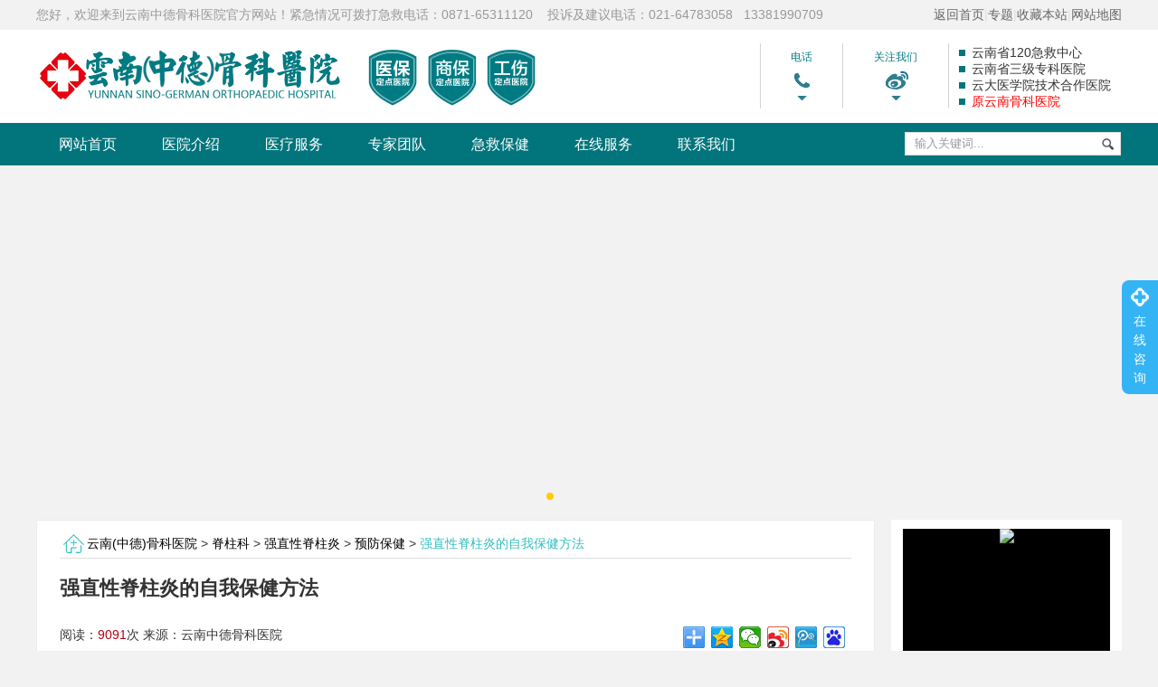

--- FILE ---
content_type: text/html; charset=UTF-8
request_url: http://ynsgk.com/jizhu/qzxjzy/yfbj/article/show-10791.html
body_size: 9427
content:
<!DOCTYPE html><html lang="zh"><head><meta http-equiv="Content-Type" content="text/html;charset=utf-8"><meta http-equiv="X-UA-Compatible" content="IE=edge"/><link rel="shortcut icon" href="/favicon.ico" type="image/x-icon"/><title>强直性脊柱炎的自我保健方法-预防保健</title><base target="_blank" /><meta name="keywords" content="强直性脊柱炎 保健" /><meta name="description" content="强直性脊柱炎一直是困扰很多患者的疾病，该病早期症状不明显，但是如果不能得到及时治疗的话还可能会出现残疾。强直性脊柱炎是一种对患者危害很大的疾病，严重影响我们的正常生活，所以我们一定要注意对疾病的治疗，但是同时也不要忽视了自我保健。" /><link rel="stylesheet" type="text/css" href="http://ynsgk.com/apps/view/css/style.css"/><script type="text/javascript" src="http://ynsgk.com/data/statics/js/jquery.js"></script><script type="text/javascript" src="http://ynsgk.com/data/statics/js/slides.js"></script><script type="text/javascript" src="http://ynsgk.com/apps/view/js/focus.js"></script><script type="text/javascript"> $(document).ready(function () { $("ul.nav_l>li").hover(function () { $(this).attr('style', 'background-color:#FFF;').children("ul").slideDown(1, function () { $("body").append('<div id="menu_overlay" style="display: block; background-color:#000; opacity: .2; filter:alpha(opacity=20); position: fixed;top: 0px;left: 0px;height:100%;width:100%; z-index:1;"></div>'); }); }, function () { $(this).attr('style', '').children("ul").slideUp(1, function (){ $('#menu_overlay').remove(); }); }); $(".attention_box").hover(function () { $(".attention_box").children(".gz_box").fadeIn(100); }, function () { $(".attention_box").children(".gz_box").fadeOut(100); }); }); </script></head><body><div class="alll" style="background:#F2F2F2; position:relative; z-index:2;"><div class="topnav"><div class="l">您好，欢迎来到云南中德骨科医院官方网站！紧急情况可拨打急救电话：0871-65311120 &nbsp;&nbsp; 投诉及建议电话：021-64783058   13381990709</div><div class="r"><a target="_blank" href="http://ynsgk.com">返回首页</a>|<a target="_blank" href="http://ynsgk.com/zhuanti/">专题</a>|<a href="javascript:void(0);" target="_self" onclick="javascript:try{window.external.AddFavorite(window.location.href, document.title);} catch(e){(window.sidebar)?window.sidebar.addPanel(document.title,window.location.href,''):alert('请使用按键 Ctrl+d，云南(中德)骨科医院');}" title="收藏云南(中德)骨科医院">收藏本站</a>|<a target="_blank" href="/sitemap.html">网站地图</a></div></div></div><div class="toplogo"><div class="content"><div class="logo"><span> <img src="http://ynsgk.com/apps/view/images/syx_04.gif"/> </span> <a href="/">  <img src="http://ynsgk.com/apps/view/images/logo-new.png"/> </a> </div><div class="middle"><div class="phone middle_div"><p>电话</p><a class="aa"></a><i class="aa"></i><div class="phone_box"><span>24小时服务中心:</span> <h2>0871-65311120</h2></div></div><div class="attention_box"><div class="attention middle_div"><p>关注我们</p><a class="aa"></a><i class="aa"></i></div><div class="gz_box"><div class="gz_box_bg"><div class="gz_div" style="float: left;position:relative;overflow:unset;"><div class="gz_div_title gz_wxicon" style="position:absolute;left:100px;top:-10px;">ynzdgkyy</div><div class="gz_wximg" style="margin-top:20px;"><img width="120" src="/data/images/wx11.jpg"></div></div><div class="gz_div" style="float: right;"><div class="gz_wximg" style="margin-top:20px;"><a href="http://wpa.qq.com/msgrd?v=3&amp;uin=284503866&amp;site=qq&amp;menu=yes" target="_blank"> <img src="/data/images/wx12.jpg" width="120"></a> </div></div></div></div></div></div><div><ul class="tou cright"><li>云南省120急救中心</li><li>云南省三级专科医院</li><li>云大医学院技术合作医院</li><li style="color: red;">原云南骨科医院</li></ul></div></div><div class="clear"></div></div><div class="top"><div class="nav_box"><ul class="nav_l"> <li><a href="/" title="网站首页">网站首页</a></li> <li><a href="javascript:void(0)" title="医院介绍">医院介绍</a> <ul><li><div class="a_box"><p class="sub01"></p><p style="margin:10px 0; float:left;"><a href="/yygk/" class="fl">医院介绍</a><a href="/yyhj/" class="fr">院内环境</a><a href="/yyry/" class="fl">医院荣誉</a><a href="/shebei/" class="fr">先进设备</a><a href="/ygyx/" class="fl">云骨院训</a><a href="/article/list-219.html" class="fr">医院动态</a><a href="/yzjy/" class="fl">院长寄语</a><a href="/article/list-223.html" class="fr">社会公益</a><a href="/album/show-12.html" class="fl">云骨印象</a><a href="/help/index/tabs-284.html" class="fr">就医指南</a></p></div></li></ul> </li> <li><a href="javascript:void(0)" title="医疗服务">医疗服务</a> <ul><li><div class="a_box"><p class="sub02"></p><p style="margin:10px 0; float:left;"><span style="background-color:#E85200">科室</span><span style="background-color:#005E8B">常见疾病</span><a href="/jizhu/" class="fl">脊柱科</a><a href="/jizhu/jzb/" class="fr">颈椎病</a><a href="/guanjie/" class="fl">关节科</a><a href="/jizhu/yzjptc/" class="fr">腰椎突出</a><a href="/gujiao/" class="fl">骨矫科</a><a href="/guanjie/ggths/" class="fr">股骨头坏死</a><a href="/chuangshang/" class="fl">创伤科</a><a href="/guanjie/xgjy/" class="fr">膝关节炎</a><a href="/szxw/" class="fl">修复显微中心</a></p></div></li></ul> </li> <li><a href="/zhuanjia/index.html" title="专家团队">专家团队</a></li> <li><a href="/jijiu/" title="急救保健">急救保健</a></li> <li><a target="_blank" href="javascript:void(0)" onclick="LR_HideInvite();openZoosUrl();return false;" title="在线服务">在线服务</a></li> <li> <a target="_blank" href="/lxwm/" title="联系我们">联系我们</a> </li> </ul><div class="nav_r"><div class="z_search"><form action="http://ynsgk.com/seach/index.html" method="get"><input name="keyword" type="text" class="z_s_input" value="输入关键词..." style="color:#999" onfocus="if(this.value==defaultValue){this.value='';this.style.color='#000'}" onblur="if(!this.value){this.value=defaultValue;this.style.color='#999'}"><input name="" type="submit" value=" " class="z_s_btn"></form></div></div></div></div><div class="clear"></div><div class="banner"><ul class="slide-pic"><li class="cur" style="background:url(http://ynsgk.com/data/upload/banner/wan628ed962526d51.78227220.jpg) no-repeat center center;"></li></ul><ul class="slide-li op"><li class="cur"></li></ul><ul class="slide-li slide-txt"><li class="cur"><a href="" title="正行风树新风" target="_blank"></a></li></ul></div><div class="all"><div class="list1"><div class="qcfd1"></div><div class="list3"> <a href="/">云南(中德)骨科医院</a> &gt; <a href="http://ynsgk.com/jizhu/article/list-9.html">脊柱科</a> &gt; <a href="http://ynsgk.com/jizhu/qzxjzy/article/list-19.html">强直性脊柱炎</a> &gt; <a href="http://ynsgk.com/jizhu/qzxjzy/yfbj/article/list-31.html">预防保健</a> &gt; <span class="listgreen">强直性脊柱炎的自我保健方法</span> </div><div class="qcfd1"></div><div class="atitle"><h1>强直性脊柱炎的自我保健方法</h1><dl><dt>阅读：<span>9091</span>次 来源：云南中德骨科医院 <b style="display: none"><a href="javascript:void(0)" onclick="LR_HideInvite();openZoosUrl();return false;" rel="nofollow" target="_blank">咨询专家</a></b></dt><dd><div class="bdsharebuttonbox" style="float:right;"><a href="#" class="bds_more" data-cmd="more"></a><a href="#" class="bds_qzone" data-cmd="qzone" title="分享到QQ空间"></a><a href="#" class="bds_weixin" data-cmd="weixin" title="分享到微信"></a><a href="#" class="bds_tsina" data-cmd="tsina" title="分享到新浪微博"></a><a href="#" class="bds_tqq" data-cmd="tqq" title="分享到腾讯微博"></a><a href="#" class="bds_bdhome" data-cmd="bdhome" title="分享到百度新首页"></a></div><script>window._bd_share_config={"common":{"bdSnsKey":{},"bdText":"","bdMini":"2","bdMiniList":false,"bdPic":"","bdStyle":"0","bdSize":"24"},"share":{}};with(document)0[(getElementsByTagName('head')[0]||body).appendChild(createElement('script')).src='http://bdimg.share.baidu.com/static/api/js/share.js?v=89860593.js?cdnversion='+~(-new Date()/36e5)];</script></dd></dl></div><div class="show"><div class="intr"><span class="tit">导读：</span>强直性脊柱炎一直是困扰很多患者的疾病，该病早期症状不明显，但是如果不能得到及时治疗的话还可能会出现残疾。强直性脊柱炎是一种对患者危害很大的疾病，严重影响我们的正常生活，所以我们一定要注意对疾病的治疗，但是同时也不要忽视了自我保健。</div><p align="center" style="text-indent:2em;"> <img title="强直性脊柱炎" alt="强直性脊柱炎" src="/data/upload/image/201802/wan5a76c24699b114.26142668.jpg" /></p><p style="text-indent:2em;"> <span style="font-size:14px;">强直性脊柱炎一直是困扰很多患者的疾病，该病早期症状不明显，但是如果不能得到及时治疗的话还可能会出现残疾。强直性脊柱炎是一种对患者危害很大的疾病，严重影响我们的正常生活，所以我们一定要注意对疾病的治疗，但是同时也不要忽视了自我保健。</span></p><p style="text-indent:2em;"> <span style="color:#E53333;font-size:14px;"><strong>1、正确认识疾病</strong></span></p><p style="text-indent:2em;"> <span style="font-size:14px;">我们的强直性脊柱炎患者应该正确认识这一疾病，还要积极配合医生的治疗，主动参与各种治疗，并要保持良好的精神状态。医生及家属鼓励病人保持乐观精神，正确处理好家庭、单位、社会关系，并取得其支持。</span></p><p style="text-indent:2em;"> <span style="color:#E53333;font-size:14px;"><strong>2、饮食注意</strong></span></p><p style="text-indent:2em;"> <span style="font-size:14px;">强直性脊柱炎患者一般在饮食上没有什么大的禁忌，注意禁烟禁酒，并且饮食中要富含蛋白质和维生素。在日常的生活中可以吃一些豆类食品，比如：大豆、黑豆、黄豆等，因为其中含有丰富的植物蛋白和微量的元素，可以促进肌肉、骨骼、关节的代谢，帮助修复病损的作用。</span></p><p align="center" style="text-indent:2em;"> <br /></p><p style="text-indent:2em;"> <span style="color:#E53333;font-size:14px;"><strong>3、注意睡硬板床</strong></span></p><p style="text-indent:2em;"> <span style="font-size:14px;">强直性脊柱炎患者在平常休息的时候，应该注意睡硬板床，并且要用低枕或是不用枕头。样不但可以避免畸形，还能减轻夜间疼痛和僵硬感觉。应避免过度劳累及受风寒、潮湿。减少或避免引起持续性疼痛的体力活动。</span></p><p style="text-indent:2em;"> <span style="color:#E53333;font-size:14px;"><strong>4、适当做锻炼</strong></span></p><p style="text-indent:2em;"> <span style="font-size:14px;">运动锻炼对强直性脊柱炎的保健很重要。功能锻炼的基本原则是循序渐进，根据强直性脊柱炎的病情而定，以锻炼后疼痛持续不超过2小时为宜。勿过度疲劳，防止意外，每天定期做全身和局部相结合的活动，护士应勤指导、勤协助、勤督促。维持胸廓的运动度，强直性脊柱炎患者可经常做一些深呼吸、扩胸运动，挺胸、双手向上做爬墙活动<a href="#swt" target="_blank"><strong><span style="color:#337FE5;">》》》想知道强直性脊柱炎如何锻炼，点击咨询在线专家。</span></strong></a></span></p><p style="text-indent:2em;"> <span style="color:#E53333;font-size:14px;"><strong>5、调理日常生活</strong></span></p><p style="text-indent:2em;"> <span style="font-size:14px;">强直性脊柱炎的保健要注意调摄日常生活。日常生活的调摄主要包括精神调摄、饮食调摄、生活起居。有规律的生活和工作，有利于身心健康。是预防强直性脊柱炎的重要内容。</span></p><p style="text-indent:2em;"> <span style="color:#E53333;font-size:14px;"><strong>6、矫正不良习惯</strong></span></p><p style="text-indent:2em;"> <span style="font-size:14px;">纠正不良的姿势与体位对强直性脊柱炎的保健也很有必要，改变不利于强直性脊柱炎康复的习惯，叫病人不要坐软的蓬松的躺椅和斜面后仰椅，坐结实的硬背椅，姿势端正，不能久坐，不能较长时间保持一种姿势，睡硬板床，用低枕，纠正病人睡妙发床、垫高枕的习惯。</span></p><p align="center" style="text-indent:2em;"> <br /></p><p style="text-indent:2em;"> <span style="color:#E53333;font-size:14px;"><strong>7、心理的安慰</strong></span></p><p style="text-indent:2em;"> <span style="font-size:14px;">要正确的指导病人对待所患的疾病，要建立起战胜疾病的信心。由于强直性脊柱炎的患者，大部分是为二十岁左右的年轻人，知道在自己患了这种缠绵难愈的，甚至是可以导致终身残疾的顽疾之后，情绪是悲观的，前途是迷惘的。我们要帮助患者树立起顽强的治疗毅力和坚决战胜病魔的决心，密切的和医护人员配合，共同战胜病魔。</span></p><p style="text-indent:2em;"> <span style="color:#E53333;font-size:14px;"><strong>温馨提示</strong></span><span style="font-size:14px;">：患者在平时的生活中可以吃一些辛热食品，因为辛辣食品能够抵抗风湿去除寒气的功效，比如：辣椒、葱、花椒、茴香、大蒜等具有杀菌、抗病毒的作用，并且还可以预防肠道感染和病毒感染。患者也可以吃一些果实食品，比如患者多吃一些栗子，具有补肾强筋健骨的作用，对患者的筋骨、经络、腰膝无力极为有益。还可以将板栗捣烂敷患处可治筋骨肿痛。</span></p><p> <br /></p></div><div class="show1">标签：<a href="http://ynsgk.com/seach/index.html?tags=%E5%BC%BA%E7%9B%B4%E6%80%A7%E8%84%8A%E6%9F%B1%E7%82%8E" target="_blank">强直性脊柱炎</a><a href="http://ynsgk.com/seach/index.html?tags=%E4%BF%9D%E5%81%A5" target="_blank">保健</a></div><div class="show2"><dl><dt><span>如你转载或引用本文，请标注转自：「云南(中德)骨科医院」 http://ynsgk.com/ 原创文章</span><span>原文分享地址：<a href="http://ynsgk.com/jizhu/qzxjzy/yfbj/article/show-10791.html" title="强直性脊柱炎的自我保健方法">http://ynsgk.com/jizhu/qzxjzy/yfbj/article/show-10791.html</a>，转载请注明出处</span></dt><dd><a href="http://ynsgk.com/help/index.html" rel="nofollow" target="_blank" class="bzixun">网络预约</a><a href="/" title="返回云南(中德)骨科医院首页" class="bhome">返回首页</a></dd></dl><ul><li class="pre">上一篇：<a href="http://ynsgk.com/jizhu/qzxjzy/yfbj/article/show-10792.html">强直性脊柱炎在生活中要记住以下7点</a></li><li class="net">下一篇：<a href="http://ynsgk.com/jizhu/qzxjzy/yfbj/article/show-646.html">关于强直性脊柱炎的睡眠问题</a></li></ul></div><div class="show3" style="display: none;"><h4>温馨提示：</h4> 如果您想了解更多详细信息，欢迎点击在线咨询，我们会有专业的医生为您解答。您也可以到我院免费现场咨询相关问题，我们的咨询人员将热情的为您服务！ 24小时热线： 企业QQ：<a href="http://wpa.qq.com/msgrd?v=3&uin=&site=qq&menu=yes" target="_blank"></a>&nbsp;&nbsp;声明：本站部分骨科信息来自网络，仅供参考，不能作为诊断及医疗的依据。</div><div class="show4"><h1><a href="http://ynsgk.com/jizhu/qzxjzy/yfbj/article/list-31.html">查看更多相关资讯</a><span>相关阅读</span></h1><ul><li><a href="http://ynsgk.com/jizhu/qzxjzy/yfbj/article/show-10792.html" target="_blank" title="强直性脊柱炎在生活中要记住以下7点"><span>2018-02-04</span><p style="color:">强直性脊柱炎在生活中要记住以下7点</p></a></li><li><a href="http://ynsgk.com/jizhu/qzxjzy/yfbj/article/show-10791.html" target="_blank" title="强直性脊柱炎的自我保健方法"><span>2018-02-04</span><p style="color:">强直性脊柱炎的自我保健方法</p></a></li><li><a href="http://ynsgk.com/jizhu/qzxjzy/yfbj/article/show-10745.html" target="_blank" title="强直性脊柱炎的康复训练"><span>2018-01-22</span><p style="color:">强直性脊柱炎的康复训练</p></a></li><li><a href="http://ynsgk.com/jizhu/qzxjzy/yfbj/article/show-10699.html" target="_blank" title="强直性脊柱炎的6大预防方法"><span>2018-01-09</span><p style="color:">强直性脊柱炎的6大预防方法</p></a></li><li><a href="http://ynsgk.com/jizhu/qzxjzy/yfbj/article/show-10680.html" target="_blank" title="强直性脊柱炎在生活上要注意哪些？"><span>2018-01-03</span><p style="color:">强直性脊柱炎在生活上要注意哪些？</p></a></li><li><a href="http://ynsgk.com/jizhu/qzxjzy/yfbj/article/show-10653.html" target="_blank" title="强直性脊柱炎的锻炼方法"><span>2017-12-26</span><p style="color:">强直性脊柱炎的锻炼方法</p></a></li><li><a href="http://ynsgk.com/jizhu/qzxjzy/yfbj/article/show-10398.html" target="_blank" title="你知道如何预防强直性脊柱炎吗"><span>2017-07-25</span><p style="color:">你知道如何预防强直性脊柱炎吗</p></a></li><li><a href="http://ynsgk.com/jizhu/qzxjzy/yfbj/article/show-9606.html" target="_blank" title="强直性脊柱炎可以预防吗"><span>2015-10-21</span><p style="color:">强直性脊柱炎可以预防吗</p></a></li><li><a href="http://ynsgk.com/jizhu/qzxjzy/yfbj/article/show-9545.html" target="_blank" title="平时预防强直性脊柱炎有妙招"><span>2015-10-12</span><p style="color:">平时预防强直性脊柱炎有妙招</p></a></li><li><a href="http://ynsgk.com/jizhu/qzxjzy/yfbj/article/show-8978.html" target="_blank" title="强直性脊柱炎自我检测方案"><span>2015-08-24</span><p style="color:">强直性脊柱炎自我检测方案</p></a></li><li><a href="http://ynsgk.com/jizhu/qzxjzy/yfbj/article/show-8788.html" target="_blank" title="怎样来预防强直性脊柱炎"><span>2015-08-13</span><p style="color:">怎样来预防强直性脊柱炎</p></a></li><li><a href="http://ynsgk.com/jizhu/qzxjzy/yfbj/article/show-8787.html" target="_blank" title="强直性脊柱炎患者平日如何做"><span>2015-08-13</span><p style="color:">强直性脊柱炎患者平日如何做</p></a></li></ul><div class="qcfd1"></div><div class="qcfd1"></div></div></div><div class="list2"><div class="list8"><div class="qcfd1"></div><div class="wrapper"> <div id="focus"><ul><li><a href="https://dlt.zoosnet.net/LR/Chatpre.aspx?id=DLT62607349&r=&rf1=&rf2=&p=http%3A//w" target="_blank" title="树新医风"><img src="http://ynsgk.com/data/upload/banner/wan62b815b72ad2f6.76604467.jpg" /></a></li></ul></div> </div></div><div class="list9" style="display: none;"><div class="qcfd1"></div><div class="list10"><h2 class="tit"><a href="http://ynsgk.com/zhuanjia/index.html">专家团队</a></h2><a href="http://ynsgk.com/zhuanjia/index.html"><img src="http://ynsgk.com/apps/view/images/list_img8.jpg" width="34" height="18" class="cright" /></a></div><div class="qcfd1"></div><div class="list10"><div class="list11"><a href="http://ynsgk.com/zhuanjia/show-207.html" target="_blank"><img src="http://ynsgk.com/data/upload/cache/data/upload/article/wan6753f637e081f4.64539503-81x95auto.png" width="81" height="95" /></a></div><div class="list12"><a href="http://ynsgk.com/zhuanjia/show-207.html" target="_blank" class="listgreen">桃春辉</a>/主任医师<br /><span>擅长：从事三甲医院骨科临床工作20余年，在…</span><br /><a href="http://ynsgk.com/zhuanjia/show-207.html" target="_blank"><img src="http://ynsgk.com/apps/view/images/list_img5.jpg" width="69" height="16" /></a><br /></div></div><div class="qcfd1"></div><div class="list10"><div class="list11"><a href="http://ynsgk.com/zhuanjia/show-149.html" target="_blank"><img src="http://ynsgk.com/data/upload/cache/data/upload/article/wan592be42d235f90.80811861-81x95auto.jpg" width="81" height="95" /></a></div><div class="list12"><a href="http://ynsgk.com/zhuanjia/show-149.html" target="_blank" class="listgreen">刘东平</a>/关节科主任医师<br /><span>擅长：颈椎病，颈腰椎管狭窄症，各类良（恶）…</span><br /><a href="http://ynsgk.com/zhuanjia/show-149.html" target="_blank"><img src="http://ynsgk.com/apps/view/images/list_img5.jpg" width="69" height="16" /></a><br /></div></div><div class="qcfd1"></div><div class="list10"><div class="list11"><a href="http://ynsgk.com/zhuanjia/show-194.html" target="_blank"><img src="http://ynsgk.com/data/upload/cache/data/upload/article/wan5ee198d12e4849.42904342-81x95auto.jpg" width="81" height="95" /></a></div><div class="list12"><a href="http://ynsgk.com/zhuanjia/show-194.html" target="_blank" class="listgreen">张福春</a>/副主任医师<br /><span>擅长：颈椎病、腰椎间盘突出的微创手术治疗擅…</span><br /><a href="http://ynsgk.com/zhuanjia/show-194.html" target="_blank"><img src="http://ynsgk.com/apps/view/images/list_img5.jpg" width="69" height="16" /></a><br /></div></div><div class="qcfd1"></div><div class="list10"><div class="list11"><a href="http://ynsgk.com/zhuanjia/show-205.html" target="_blank"><img src="http://ynsgk.com/data/upload/cache/data/upload/article/wan6602398a640b40.41258699-81x95auto.jpg" width="81" height="95" /></a></div><div class="list12"><a href="http://ynsgk.com/zhuanjia/show-205.html" target="_blank" class="listgreen">赵毅</a>/主任医师/脊柱科专家<br /><span>擅长：熟练完成各种脊柱、关节的矫形、成形和…</span><br /><a href="http://ynsgk.com/zhuanjia/show-205.html" target="_blank"><img src="http://ynsgk.com/apps/view/images/list_img5.jpg" width="69" height="16" /></a><br /></div></div><div class="clear"></div></div><div class="list13" style="display: none;"><div class="qcfd1"></div><div class="list10"><h2 class="tit">热点关注</h2><a href="http://ynsgk.com/video/list-237.html"><img src="http://ynsgk.com/apps/view/images/list_img8.jpg" width="34" height="18" class="cright" /></a></div><div class="qcfd1"></div><div class="list10a"><ul></ul></div></div><div class="list16" style="display: none;"><div class="qcfd1"></div><div class="list10"><h2 class="tit">最新资讯</h2><a href="http://ynsgk.com/video/list-237.html"><img src="http://ynsgk.com/apps/view/images/list_img8.jpg" width="34" height="18" class="cright" /></a></div><div class="qcfd1"></div><div class="list17"><ul><li><div class="list18">1</div><div class="list19"><a href="http://ynsgk.com/yydt/article/show-10981.html" target="_blank"><span style="color:">喜报！云南中德骨科医院在2024中国技协·超级显微外科血管吻合技能大赛获佳绩!</span></a></div></li><li><div class="list18">2</div><div class="list19"><a href="http://ynsgk.com/yydt/article/show-10980.html" target="_blank"><span style="color:">暖心护送——温暖患者出院“最后一公里”</span></a></div></li><li><div class="list18">3</div><div class="list19"><a href="http://ynsgk.com/yydt/article/show-10979.html" target="_blank"><span style="color:">献血献爱心，血浓情更浓；为生命接力,为爱传递!我院开展无偿献血活动</span></a></div></li><li><div class="list18">4</div><div class="list19"><a href="http://ynsgk.com/yydt/article/show-10978.html" target="_blank"><span style="color:">共建医联体•共谋新篇章——我院与嵩明博爱医院举行医联体签约暨授牌仪式</span></a></div></li><li><div class="list18">5</div><div class="list19"><a href="http://ynsgk.com/yydt/article/show-10977.html" target="_blank"><span style="color:">2023年云南省非公医疗机构（民营医院）骨科医疗质量控制管理培训班圆满举办！</span></a></div></li><li><div class="list18">6</div><div class="list19"><a href="http://ynsgk.com/yydt/article/show-10975.html" target="_blank"><span style="color:">喜讯：我院修复重建显微外科中心荣获“云南省第二届显微外科血管吻合大赛”一等奖</span></a></div></li><li><div class="list18">7</div><div class="list19"><a href="http://ynsgk.com/yydt/article/show-10974.html" target="_blank"><span style="color:">“勇担健康使命，铸就时代新功”我院举办第六个中国医师节庆祝活动！祝全体医师节日快乐！</span></a></div></li><li><div class="list18">8</div><div class="list19"><a href="http://ynsgk.com/yydt/article/show-10973.html" target="_blank"><span style="color:">昆明医学会数字医学专科分会2023年度创面修复新进展与数字骨科技术培训班成功召开！</span></a></div></li><li><div class="list18">9</div><div class="list19"><a href="http://ynsgk.com/yydt/article/show-10970.html" target="_blank"><span style="color:">好样的！云骨职工见义勇为协助民警擒歹徒</span></a></div></li><li><div class="list18">10</div><div class="list19"><a href="http://ynsgk.com/yydt/article/show-10969.html" target="_blank"><span style="color:">一百余人累计献血两万多毫升-云南中德骨科医院开展无偿献血活动</span></a></div></li></ul></div></div><div class="list20"><div class="qcfd1"></div><div class="list10"><h2 class="tit">就医指南</h2></div><div class="qcfd1"></div><img src="http://ynsgk.com/apps/view/images/list_img14.jpg" width="229" height="107" /><div class="list21"><p>地址：</p><p>客服热线：</p><p>在线时间：周一~周日<span class="f12">08：00-23：00</span></p><p>查看详情：<a href="http://www.ynsgkyy.com/help/index/tabs-284.html" class="list22">点击查看全部</a><br /></p></div></div><a href="http://ynsgk.com/help/index.html"><img src="http://ynsgk.com/apps/view/images/list_img15.jpg" width="120" height="41" /></a>&nbsp;&nbsp;<a href="http://ynsgk.com/help/index.html"><img src="http://ynsgk.com/apps/view/images/list_img16.jpg" width="120" height="41" /></a></div></div><div class="clear"></div><div class="alll" style="background-color:#fff; padding-bottom:20px;"><div class="clear"></div><div class="all"><div class="bottom"> <a href="http://www.ynsgkyy.com/yygk/" title="关于云骨">关于云骨</a> | <a href="http://www.ynsgkyy.com/help/index/tabs-284.html" title="就医指南">就医指南</a> | <a href="http://weibo.com/3672466114/profile?s=6cm7D0" title="官方微博">官方微博</a> | <a href="http://www.ynsgkyy.com/zhuanjia/index.html" title="专家团队">专家团队</a> | <a href="http://www.ynsgkyy.com/video/" title="视频中心">视频中心</a> | <a target="_blank" href="javascript:void(0)" onclick="LR_HideInvite();openZoosUrl();return false;" title="在线咨询">在线咨询</a> | <a href="http://www.ynsgkyy.com/" title="返回首页">返回首页</a><br /><p style="text-align:center; margin-top:10px;">Copyright © 2006 - 2016 云南(中德)骨科医院 版权所有 （昆）医广【2023】第08-15-0129号&nbsp;&nbsp;&nbsp;&nbsp;<a href="https://beian.miit.gov.cn">滇ICP备13006732号</a></p><p style="text-align:center">联系地址：云南省昆明市昌宏路与广福路交汇口 &nbsp; 联系电话：0871-65311120 &nbsp;咨询 Q Q：2608203832</p><p style="text-align:center"><p style="text-align:center">注：本网站信息仅供参考，不能作为诊疗及医疗依据，未经授权请勿转载。</p></p><p style="margin-top:10px;"><a href="http://www.ynsgk.com/"><img src="http://ynsgk.com/apps/view/images/bottom_logo1.gif" /></a><a href="http://t.knet.cn/index_new.jsp" style="margin-left:30px;"><img src="http://ynsgk.com/apps/view/images/bottom_01.gif" /></a><a href="http://www.12377.cn/" style="margin-left:20px;"><img src="http://ynsgk.com/apps/view/images/bottom_02.gif" /></a><a href="http://www.wenming.cn/" style="margin-left:20px;"><img src="http://ynsgk.com/apps/view/images/bottom_03.gif" /></a></p></div><ul class="bottom_1"> <li><img src="http://ynsgk.com/apps/view/images/wx2.jpg" width="166" height="166" /></li><li><img src="http://ynsgk.com/apps/view/images/wx1.jpg" width="166" height="166" /></li> <li><p style="text-align: center;width: 380px;">微信公众号</p></li></ul><div class="clear"></div></div><script language="javascript">var LR_next_invite_seconds = 15; var LrinviteTimeout = 3; var LiveAutoInvite0='您好，来自%IP%的朋友'; var LiveAutoInvite1='来自首页自动邀请的对话'; var LiveAutoInvite2='网站商务通主要功能：<br>1、主动邀请<br>2、即时沟通<br>3、查看即时访问动态<br>4、访问轨迹跟踪<br>5、内部对话<br>6、不安装任何插件也实现双向文件传输<br><br><b>如果您有任何问题请接受此邀请以开始即时沟通</b>';</script><script language="javascript" src="http://dlt.zoosnet.net/JS/LsJS.aspx?siteid=DLT62607349&float=1&lng=cn"></script></div><div style="display:none"><script type="text/javascript"> $(document).ready(function () { $("a[href='#swt']").click(function () { LR_HideInvite(); openZoosUrl(); return false; }); });</script><script src="http://v1.cnzz.com/z_stat.php?id=1253406475&web_id=1253406475" language="JavaScript"></script></div><div class="float_r" style="width: 40px;background: #35B4F5;color: #fff;position: fixed;right: 0;top: 50%;margin-top: -50px;border-radius: 8px 0 0 8px;text-align: center;z-index: 9999999;padding-bottom: 7px;"><a href="javascript:void(0);" onClick="openZoosUrl(); return false;" style="color: #fff;"><p class="img" style=" width: 50%;margin: 0 auto;padding-top: 8px;"><img src="http://ynsgkyy.com/public/cs/img/logos.png" style="width:100%"></p><span style="display: block;font-size: 14px;text-align: center;">在</span><span style="display: block;font-size: 14px;text-align: center;">线</span><span style="display: block;font-size: 14px;text-align: center;">咨</span><span style="display: block;font-size: 14px;text-align: center;">询</span></a></div><script>var _hmt = _hmt || []; (function() { var hm = document.createElement("script"); hm.src = "https://hm.baidu.com/hm.js?1b6b6c10d8f8d87d805d7648a6e972c2"; var s = document.getElementsByTagName("script")[0]; s.parentNode.insertBefore(hm, s); })(); </script><script type="text/javascript" charset="utf-8" async src="http://lxbjs.baidu.com/lxb.js?sid=12053967"></script></body></html> 

--- FILE ---
content_type: text/css
request_url: http://ynsgk.com/apps/view/css/style.css
body_size: 12923
content:
@charset "utf-8";
/*
html { 
        -webkit-filter: grayscale(100%); 
        -moz-filter: grayscale(100%); 
        -ms-filter: grayscale(100%); 
        -o-filter: grayscale(100%); 
        filter:progid:DXImageTransform.Microsoft.BasicImage(grayscale=1);  
        _filter:none; 
    } 
*/
body { margin:0px auto;  padding:0px; font-family:Arial, Helvetica, sans-serif; font-size:14px; color:#333; line-height:1.5em; background:#F2F2F2; }
.clearfix:after {    clear: both;    content: ".";    display: block;    height: 0;    overflow: hidden;    visibility: hidden;}
h1,h2,h3,h4{margin:0px; padding:0px;}
ul { list-style:none; margin:0px; padding:0px; }
p { list-style:none; margin:0px; padding:0px; }
ul, li ,form ,textarea, input{ margin:0; padding:0 }
img { border:0px; margin:0px; padding:0px; line-height:0px; }
div { margin:0px auto; }
h1.tit{float:left;height: 28px;line-height: 28px;font-size: 18px;color: #000;border-left: 3px solid #00AFA2;padding-left: 8px;}
h2.tit{float:left;height: 18px;line-height: 18px;font-size: 14px;color: #000;border-left: 3px solid #00AFA2;padding-left: 8px;}
.clear{clear:both; line-height:0px; height:0px; font-size:0px;}
.qcfd { clear:both; height:0px; width:1px; overflow:hidden; }
.qcfd1 { clear:both; height:10px; width:1px; overflow:hidden; }
a { color:#000; text-decoration:none; line-height:none;}
a:hover { color:#990000; text-decoration:none; }
.cleft { float:left; }
.cright { float:right; }
.fl{float:left;}
.fr{float:right;}
.more{height:27px; line-height:27px; display:block; text-align:right;}
.jv{color:#e66801;}
hr{border-bottom:1px #CCCCCC dotted; border-top:0px;}
.gjbj{background: url(../images/gjbj.jpg) no-repeat top center;width:100%;height:380px;text-align:center;overflow:hidden;}
.jzbj{background: url(../images/jzbj.jpg) no-repeat top center;width:100%;height:380px;text-align:center;overflow:hidden;}
.jjbj{background: url(../images/jjbj.jpg) no-repeat top center;width:100%;height:380px;text-align:center;overflow:hidden;}
.gujiaobj{background: url(../images/gujiaobj.jpg) no-repeat top center;width:100%;height:380px;text-align:center;overflow:hidden;}
.csbj{background: url(../images/csbj.jpg) no-repeat top center;width:100%;height:380px;text-align:center;overflow:hidden;}
.lxwmbj{background: url(../images/lxwmbj.jpg) no-repeat top center;width:100%;height:380px;text-align:center;overflow:hidden;}
.yyhjbj{background: url(../images/yyhjbj.jpg) no-repeat top center;width:100%;height:380px;text-align:center;overflow:hidden;}
.yyrybj{background: url(../images/yyrybj.jpg) no-repeat top center;width:100%;height:380px;text-align:center;overflow:hidden;}
.yzjybj{background: url(../images/yzjy.jpg) no-repeat top center;width:100%;height:380px;text-align:center;overflow:hidden;}
.ygyxbj{background: url(../images/ygyx.jpg) no-repeat top center;width:100%;height:380px;text-align:center;overflow:hidden;}
.shebeibj{background: url(../images/shebei.jpg) no-repeat top center;width:100%;height:380px;text-align:center;overflow:hidden;}

.zuo{text-align:left;}
.zuo a{line-height:2em}
/* 顶部导航 */
.alll{width:100%;}
.bai{background:#FFF;}
.all{width:1200px; margin-top:12px;}
.tou{width:180px; height:72px; overflow:hidden;}
.tou li{height:18px; text-align:left; width:180px; background:url(../images/syx_09.gif) left top no-repeat; text-indent:1em; margin-right:5px;}
.topnav{width:1200px; margin:0 auto; clear:both;height:33px;}
.topnav .l{float:left;color:#999;line-height:33px; width:900px;}
.topnav .r{float:right;color:#DDD;line-height:33px;}
.topnav .r a{color:#666;cursor:pointer}
.topnav .r a:hover{color:#390}

.toplogo{background-color:#fff; padding:15px 0; width:100%; position:relative;z-index:103;}
.toplogo .content{width: 1200px;margin:0 auto;position: relative; overflow:visible;}
.toplogo .content .logo{width:560px; margin-top:5px;float: left;position:relative;}
.toplogo .content .logo span{height:64px;display: block;float: right;}

.aa{background:url(../images/top.png);}
.top_sanjiao{width: 100%;height: 10px;background-position: 108px -371px;float: left;}
.toplogo .content .middle{float: left;height:auto;margin-left: 240px;}
.toplogo .content .middle .middle_div{text-align: center;padding:0px 30px;border-left: 1px solid #d5d3d3;height: 72px;float: left;cursor: pointer;transition: width 0.5s ease 0s, background-color 0.5s ease 0s, border 0.5s ease 0s}
.toplogo .content .middle .middle_div p{margin-top: 5px;font-size: 12px;color:#067B81;}
.toplogo .content .middle .middle_div a{transition:background-position 0.3s ease 0s, bottom 0.3s ease 0s}
.toplogo .content .middle .middle_div:hover p{color:#FFF;}
.toplogo .middle_div a{margin:0 auto;}
.toplogo .middle_div i{width: 12px;height: 8px;display: block;background-position:-5px -398px;margin: 0 auto;}
.toplogo .middle_div:hover i{background-position:-5px -408px;}

/*电话*/
.toplogo .phone{position: relative; width:30px;}
.toplogo .middle_div:hover{background-color: #067B81;border-color: #067B81;color:#FFF;}
.toplogo .phone:hover a{background-position:0px -195px;}
.toplogo .phone a{width: 30px;height: 30px;display: block;background-position:0px -160px;}
.toplogo .phone_box{width:0px;height: 72px;position: absolute;top:0px;left:0px;color:#FFF;background-color: #067B81;text-align: left;transition:width 0.2s ease 0s, padding 0.2s ease 0s, display 0.2s ease 0s,left 0.2s ease 0s;display: none/9;opacity: 0;overflow: hidden;}
.toplogo .phone_box span{font-size: 16px;margin:10px 0 0 15px;display:block;}
.toplogo .phone_box h2{font-size: 22px;margin-left: 15px;}
.toplogo .phone:hover .phone_box{opacity: 1;width:220px;left:-220px;height:72px;}
/*关注*/
.toplogo .attention{border-right:  1px solid #d5d3d3; width:56px;}
.toplogo .attention a{width: 30px;height: 30px;display: block;background-position:3px -83px;}
.toplogo .attention:hover a{width: 30px;height: 30px;display: block;background-position:3px -48px;}
.attention_box{float: left;}
.gz_box{width:370px; height:200px; overflow:hidden; background:url(../images/b.png); position:absolute; z-index:5; right:50px;top:72px; padding:10px;display:none; }
.gz_box_bg{background:#fff; overflow:hidden; padding:20px 30px; height:160px;filter:alpha(opacity=95); -moz-opacity:0.95; opacity:0.95; }
.gz_div{width:135px; overflow:hidden;}
.gz_div_title{width:80px; height:29px; color:#067B81; text-align:left; overflow:hidden; padding-left:50px; line-height:29px;}
.gz_wxicon{background:url(../images/ua.png) 0 -231px no-repeat; font-size:15px;}
.gz_wbicon{background:url(../images/ua.png) 0 -286px no-repeat; font-size:15px; float:left; margin-bottom:10px;}
.gz_wximg{margin-top:10px;}

/*导航*/
.top{ width:100%; float:left; height:47px; line-height:55px; background:#02757c; position:relative;z-index:102;}
.nav_box {width:1200px; margin: 0 auto; clear:both;position:relative;z-index:103;}
.nav_l{width:950px; float:left;height:47px;position:relative;z-index:103}
.nav_l li{float:left;position:relative;line-height:47px;}
.nav_l li>a {font-size:16px; font-family:"微软雅黑"; font-weight:400;position:relative; color:#FFF; padding:0 25px;}
.nav_l li:hover{border:1px solid #02757c;border-bottom:none;border-left:none; }
.nav_l li:hover>a{background-color:#fff;color:#067B81; height:100%; display:block;}
.nav_l ul{width:310px; position:absolute;left:-100px;top:-999em;z-index:99999;display:none}
.nav_l li:hover ul{top:47px;display:block; background:url(../images/menu_hover.png) center top no-repeat;}
.nav_l li:hover ul li{font-size:12px;border:none;float:left;}

.nav_r{width:240px; float:right;height:47px;position:relative;z-index:103}
.nav_r .z_search { float:right; width:240px; padding:10px 0 0 10px;}
.nav_r .z_search input { float:left;}
.nav_r .z_s_input { height:24px; padding-left:10px; line-height:24px; border:1px solid #dedede; border-right:none; width:200px;}
.nav_r .z_s_btn { width:28px; height:26px; background:url(../images/z_search_bgn.png) no-repeat left center; cursor:pointer; border:none;}
/*导航内容*/
.a_box { width:290px; float:left; margin:10px 0; background-color:#00978E; padding:20px 0 10px 20px;}
.a_box p span{ float:left; display:block; font-weight:bold; width:105px; padding:5px 10px; margin-right:20px; font-size:14px; color:#fff;  height:25px; line-height:25px; text-align:center;}
.a_box p a{display:block; font-weight:bold; width:105px; background:url(../images/dian.png) 15px no-repeat; text-indent:2em; padding:5px 10px; margin-right:20px; font-size:14px; color:#067B81;  height:25px; line-height:25px; background-color:#fff;}
.a_box p a:hover{ background:#137874; color:#FFF;}
.a_box p.sub01{background:url(../images/menu_sub01.png) center no-repeat; width:272px; height:40px; display:block;}
.a_box p.sub02{background:url(../images/menu_sub02.png) center no-repeat; width:272px; height:40px; display:block;}
.a_box p.menu_logo{background:url(../images/menu_logo.png) right no-repeat; width:272px; height:45px; display:block;}
/*banner幻灯片样式----------------------------------------------------------------------------*/
.banner { width:100%; height:380px; overflow:hidden;position:relative; overflow:hidden;}
.banner .slides { height:380px; width:100%;}
.banner .slide-pic { overflow:hidden; height:380px; width:100%; text-align:center}
.banner .slide-pic img {height:380px;}
.banner .slide-pic li { display:none; height:380px; }
.banner .slide-pic li.cur { display:block; }
.banner .slide-pic li {display:block; width:100%;}
.banner .slide-pic li a { width:1200px; margin-left:auto; margin-right:auto; display:block; height:380px; text-indent:-9999px;}
.banner .slide-li { position:absolute; left:47.2%; bottom:10px;}
.banner .slide-li li { float:left; width:8px; height:8px; margin-right:10px;border-radius:8px;-moz-border-radius:8px; /* Old Firefox */}
.banner .slide-li a { display:block; width:8px; height:8px; color:#FFF; background:#fff;border-radius:8px;-moz-border-radius:8px; /* Old Firefox */}
.banner .slide-li a,.slide-li a:link,.slide-li a:visited {color:#FFF;}
.banner .slide-li .cur a, .slide-li a:hover { color:#333; text-decoration:none; background:#FFCC00;}
/*.banner .op{width:100%; color: #FFF; text-align:center; left:0px; bottom:0px;}
.banner .op li {width:1200px; margin:0 auto; float:none; display:none;}*/
.banner .op li.cur {display:block}
.banner .slide-txt span { display:none; }

.center{float:left; width:280px; height:88px; padding:10px; display:inline;}
.center .pic{height:88px; width:88px; overflow:hidden; float:left;}
.center .desc{height:88px; width:180px; overflow:hidden; float:right;}
.center .desc h1{font-size:18px; float:left; font-family:'黑体'; font-weight:100;}
.center .desc .c_more{color:#8c8c8c; margin-left:10px; font-weight:100; font-family:'黑体'; font-size:12px;}
.center .desc p{clear:both;line-height: 21px; font-size:12px; color:#878787;}

/*专题幻灯片样*/
.zt_slide { width:260px; height:180px; overflow:hidden;position:relative; overflow:hidden; margin:10px 0;}
.zt_slide .slides { height:150px; width:100%;}
.zt_slide .slide-pic { overflow:hidden; height:150px; width:100%; text-align:center}
.zt_slide .slide-pic img {height:150px;}
.zt_slide .slide-pic li { display:none; height:150px; }
.zt_slide .slide-pic li.cur { display:block; }
.zt_slide .slide-pic li {display:block; width:100%;}
.zt_slide .slide-pic li a { width:260px; margin-left:auto; margin-right:auto; display:block; height:150px; text-indent:-9999px;}
.zt_slide .slide-li { text-align:center; line-height:10px; margin-top:10px; }
.zt_slide .slide-li li {width:30px; height:6px; margin:0 3px; display:inline-block; vertical-align:middle; /* Old Firefox */}
.zt_slide .slide-li a { display:block; width:30px; height:6px; color:#FFF; background:#757575; /* Old Firefox */}
.zt_slide .slide-li a,.slide-li a:link,.slide-li a:visited {color:#FFF;}
.zt_slide .slide-li .cur a, .slide-li a:hover { color:#333; text-decoration:none; background:#FFCC00;}
/*.banner .op{width:100%; color: #FFF; text-align:center; left:0px; bottom:0px;}
.banner .op li {width:1200px; margin:0 auto; float:none; display:none;}*/
.zt_slide .op {display:none}
.zt_slide .slide-txt span { display:none; }
/*专题幻灯片样 END*/

.tab_head{border:1px solid #dedede; width:258px; height:35px; line-height:35px; float:left; margin:10px 0;}
.tab_head a{line-height:35px; width:86px; display:block; text-align:center; float:left;}
.tab_head a.selected{background-color:#00AFA2; color:#fff;}

.tabs_con{width:260px; display:none;}
.tabs_con h4{overflow:hidden; white-space:nowrap; text-overflow: ellipsis;}
/*焦点动画*/
.flash { width:275px; height:320px; float:left; padding:2px;background:#FFF;border:solid 1px #EDEDED; border-bottom:solid 1px #ccc;overflow:hidden; position:relative;}
.flash .hd{ height:18px; overflow:hidden; position:absolute; right:5px; bottom:30px; z-index:1; }
.flash .hd ul{ overflow:hidden; zoom:1; float:left;  }
.flash .hd ul li{ float:left; margin-right:3px;  width:18px; height:18px; line-height:18px; text-align:center; background:#fff; cursor:pointer;border-radius:100px;filter:alpha(opacity=80);opacity:0.8; font-family:"宋体"; font-size:12px;}
.flash .hd ul li.on{ background:#00B0A3; color:#fff;filter:alpha(opacity=100);opacity:1;}
.flash .bd{ position:relative; height:100%; z-index:0;   }
.flash .bd li{ zoom:1; vertical-align:middle;font-family:"微软雅黑";}
.flash .bd img{ width:275px; height:320px; display:block;  }
.flash .bd span{width:100%; position:absolute; left:0px; bottom:0px; height:25px; line-height: 25px; display:block; overflow:hidden; text-overflow: ellipsis; background: #000; opacity: .75; filter:alpha(opacity=75); color: #FFF; text-align:center;}
/*新闻*/
.new{width:598px; margin:0px 10px; height:100%; overflow:hidden; float:left; background:#fff; padding:7px 10px;}
.new01{width:460px; float:right;}
.new01 h1{width:325px; float:left; font-size:14px; font-weight:bold; overflow:hidden; white-space:nowrap; text-overflow: ellipsis;}
.new01 p{ text-align:left;}
.new01 p a{color:#e66801;}
.new ul li{background:url(../images/syx_28.gif) left no-repeat; text-indent:2em; text-align:left; float:left;}
.new02{width:520px; overflow:hidden; white-space:nowrap; text-overflow: ellipsis;}
/*简介*/
.qiguai{width:100px; height:100px; background:#000; overflow:hidden;}
.nr{width:260px; background:#fff; height:100%; padding:10px;}
.nr p{text-align:left;}
.nr01 li{width:68px; margin:4px 8px; float:left; text-align:center; border:1px solid #e6e6e6; font-size:12px;}
/*科室专题*/
.kesit { width:1200px; height:100%; float:left; padding:2px;border:solid 1px #EDEDED; border-bottom:solid 1px #ccc;overflow:hidden;}
.kesit .bd{ position:relative; height:100%; z-index:0;   }
.kesit .bd li{ zoom:1; vertical-align:middle;font-family:"微软雅黑"; float:left; margin-left:15px; position:relative;}
.kesit .bd li img{ width:220px; height:110px; display:block;}
.kesit .bd li span{width: 220px;background: #000; filter:alpha(opacity=80);opacity:0.8; position:absolute; left:0px; bottom: 0px; color: #FFF; text-align: center; float: left; height: 25px; line-height: 25px;}

.list_kes h1{ width:220px; float:left; height:32px;}
.list_kes h1 a { font-size:18px; line-height:32px; color:#00B0A3; font-family:"微软雅黑";}
.list_kes p{ width:220px; float:left; line-height:22px;font-size:13px;}
/*关节*/
.gj{width:575px; background:#FFF; padding:10px}
.gj_01{width:340px; height:27px; overflow:hidden; display:block; float:left;}
.gjbt{font-size:16px; font-weight:bold; line-height:35px;}
.gjbt li{float:left; display:block; height:100%; overflow:hidden;}
.gjbt li a{color:#333; padding:10px 8px;}
.gjbt li a.selected{background:#00a49e; color:#FFF;}
.gjnr{width:575px;}
.gjnr h1{font-size:12px; word-spacing:1em; font-weight:normal; text-align:left; text-indent:2em;}
.gjnr_1 ul{width:430px; float:right;}
.gjnr_1 ul li{text-align:left;}
.gjnr_2{width:460px; display:block; float:left;}
.gjnr_2 a{padding:5px;}
.gjnr_2 a:hover{background:#ff7200; color:#fff; }
.gjnr_3{width:100%; font-size:0px; height:1px; border-bottom:1px solid #e5e5e5; border-top:0px; margin-bottom:10px;}
.gjnr_4 a{background:#00a49e; color:#FFF !important; padding:10px;}
.gjnr_5{background:#ff7200; color:#fff; padding:5px;}

/*搜索样式*/
.seach { width:1180px;  margin-top:15px; height:40px;background:#FAFAFA;border:solid 1px #EDEDED; border-bottom:solid 1px #ccc; padding:10px;}
.s_kefu { width:600px; float:left;}
.s_kefu a {float:left; padding-left:50px; display:block;-webkit-transition: all 0.4s ease-in-out;-moz-transition: all 0.4s ease-in-out;-o-transition: all 0.4s ease-in-out;-ms-transition: all 0.4s ease-in-out;transition: all 0.4s ease-in-out; margin-right:35px;}
.s_kefu i { font-family:"微软雅黑"; font-size:18px; color:#00B0A3; font-weight:bold;}
.s_kefu em{display: block; font-size:14px; color: #AAA;height:15px; line-height:15px; overflow:hidden;}
.kq { background: url(../images/v_kefu.png) no-repeat 0px 0px;}
.kq:hover { background:url(../images/v_kefu.png)  no-repeat 0px -45px;}
.kz { background:url(../images/v_tel.png)  no-repeat 0px 0px;}
.kz:hover { background:url(../images/v_tel.png)  no-repeat 0px -45px;}
.kw { background:url(../images/v_zix.png)  no-repeat 0px 0px;}
.kw:hover { background:url(../images/v_zix.png)  no-repeat 0px -45px;}
.s_right { width:497px; float:right;}
.s_right dl{ width:497px; float:left;}
.s_right .txt{ width:380px; float:left; border:2px solid #fa8d00; height:30px; line-height:30px; padding-left:30px; background:url(../images/seach.gif) #fff no-repeat 10px center; color:#AAA;}
.s_right .submit{ width:80px; float:left;height:34px; background:#fa8d00; text-align:center; line-height:36px; font-size:16px; font-family:"微软雅黑"; color:#FFF;border:0;}
.s_right .submit:hover { background:#FB7600;}

/*视频中心*/
.spzx01{width:205px; height:27px; overflow:hidden; display:block; float:left; text-overflow: ellipsis; white-space: nowrap;}
ul.video_banner li{float:left;}
/*医生*/
.ys1{width:596px; margin:0px 12px; height:100%; overflow:hidden; float:left; background:#fff; padding:10px;}
.ys1 .yyjs1_bt .left{background:url(../images/yyjs6.jpg) no-repeat; width:139px; height:37px;}
.ys1 .yyjs1_bt .left span{padding-left:45px;}
.mod18Box {margin:21px auto 0; width:596px; background: #FFF; overflow:hidden;}
.mod18{ width:578px; margin: 0px auto; position: relative; background: #fff; }
.mod18 .btn{
	position:absolute;
	width:20px;
	height:82px;
	top:298px;
	cursor:pointer;
	z-index:99;
	font-size:50px;
	font-weight:bold;
}
.mod18 .prev{left:0;background:url(../images/ys4.jpg) no-repeat;}
.mod18 #prevTop,.mod18 #nextTop{top:140px;width:46px;height:48px;}
.mod18 #prevTop{background:url(../images/prevBtnTop.png) 0 0 no-repeat;}
.mod18 #nextTop{background:url(../images/nextBtnTop.png) 0 0 no-repeat;}
.mod18 .next{right:0;background:url(../images/ys5.jpg) no-repeat;}
.mod18 li{float:left;}
.mod18 .cf li{position:relative;}
.mod18 .picBox{height:280px;position:relative;overflow:hidden;}
.mod18 .picBox ul{height:264px;position:absolute;}
.mod18 .picBox li{width:578px;height:330px;}

.ys_yym{margin-top:95px; margin-left:10px; font:15px/23px "微软雅黑"; color:#fff;}
.ys_yym0{ font-size:25px; color:#e4ca19;}
.ys1_2{ width:247px;}
.ys1_2 h1{font: bold 24px/26px "微软雅黑"; color:#333333;}
.ys1_2 h1 span{font-size:18px; }
.ys1_4 h2{ font:bold 14px/25px "微软雅黑";}
.ys1_4 p{font-size:12px; text-indent:2em; line-height:23px;}
.mod18 .listBox{ width:520px; height:120px; margin: 0 auto; position: relative; padding: 6px 0 0px; overflow:hidden; }
.mod18 .listBox ul{height:120px;position:absolute;}
.mod18 .listBox li{width:100px;height:120px;cursor:pointer;position:relative; margin-right:15px;}
.mod18 .listBox li i{display:none;}
.mod18 .listBox li a{display:block;width:100px;height:120px;}
.mod18 .listBox li img{width:98px;height:118px;border:1px solid #a1a1a1;}
.mod18 .listBox .on img{width:98px;height:118px;border:1px solid #00767a;}
.mod18 .listBox .on i{display:block;}
.ystdx{width:360px; float:right;}
.ystdx h1{font-size:14px; font-weight:bold; text-align:left;}
.ystdx h1 a{color:#00767a;}
.ystdx h1 span{font-size:18px;}
.ystdx p{text-align:left;}
.ystdx_1{background:#11838a; color:#fff; font-size:12px; margin:10px 0px; padding:0 10px; height:25px;}
.ystdx_2{text-align:left;}
.ystdx_2 h1{font-size:16px; color:#11838a;}
.ystdx_2 span{ width:170px; height:25px; overflow:hidden;background:url(../images/dian01.gif) left no-repeat; text-indent:1em; display:block;}
/*案例*/
.altu{width:100%; height:100%; overflow:hidden; position:relative; padding-top:5px;}
.altu li{ position:relative; width:260px; height:90px;}
.altu li a{color: #000; float: left; height: 90px; font-weight:bold; line-height: 25px; display:block; overflow:hidden; text-overflow: ellipsis;}
.altu_ad{width:100%; height:100%; overflow:hidden; position:relative; padding-top:5px;}
.altu_ad li{ position:relative; width:260px; height:130px;}
.altu_ad li a{width:100%; float: left;}
.altu_ad li span{width:100%; position:absolute; left:0px; bottom:0px; height:25px; line-height: 25px; display:block; overflow:hidden; text-overflow: ellipsis; background: #000; opacity: .75; filter:alpha(opacity=75); color: #FFF; text-align:center;}

/*疾病*/
.jb{background:#FFF; width:1180px; padding:10px; margin-top:15px;}
.yyjs1_bt{ width:139px; height:37px;}
.jb1{width:100%; height:100%; overflow:hidden; background:#FFF; position:relative;}
.jb1 h3{width:100%; height:35px; margin-top:12px; overflow:hidden;}
.jb1_1{ position:absolute; right:0px; top:0px; margin-top:12px; height:35px; font-weight:normal;}
.jb1_11{border-bottom:1px solid #02757c; width:818px; float:right; height:34px; font-weight:normal; float:right;}
.HomeCon2_1{width:100%; height:380px; margin-top:15px; overflow:hidden}
.HomeCon2_1_1{width:1180px;/* height:258px;*/}
/*急救常识*/
.jjcs,.bjcs{width:596px; margin:0px 12px; height:100%; overflow:hidden; float:left; background:#fff; padding:10px;}
.jjcs_5 ul{width:596px; height:100%; overflow:hidden;}
.jjcs_5 ul li{width:140px; float:left; height:100%; overflow:hidden; margin-right:10px; margin-bottom:10px;}
.jjcs_5 ul li p{ border:1px solid #ddd; padding:5px 10px;border-radius:5px;}
.jjcs_5 ul li a{ width:140px; overflow:hidden; text-overflow: ellipsis; white-space:nowrap; display:block; text-align:center;}
.jjcs_1{ margin-right:0px!important;}
.jjcs_2{width:260px; background:#fff; height:100%; padding:10px;}
.jjcs_3{width:430px; height:100px; overflow:hidden;}
.jjcs_3 ul li{width:100%;text-align:left; overflow:hidden;}
.jjcs_3_1{width:380px; float:left; display:block; overflow:hidden;}
.jjcs_4{text-align:left;}
/*急救常识 图片切换*/
#divSmallBox{overflow:hidden;*display:inline;*zoom:1;width:10px;height:10px;margin:0 5px;border-radius:10px;background:#ffffff;}
#playBox{ width:596px; height:405px; margin:0px auto; background:#fff; position:relative; overflow:hidden;}
#playBox .oUlplay { width:99999px; position:absolute; left:0; top:0;}
#playBox .oUlplay li{ float:left;}
#playBox .pre{ cursor:pointer; width:45px; height:45px; background:url(../images/l.png) no-repeat; position:absolute; top:190px; left:10px; z-index:10;}
#playBox .next{ cursor:pointer; width:45px; height:45px; background:url(../images/r.png) no-repeat; position:absolute; top:190px; right:10px; z-index:10;}
#playBox .smalltitle {width:630px; height:10px; position:absolute; bottom:15px; z-index:10}
#playBox .smalltitle ul{ width:120px; margin:0 auto;}
#playBox .smalltitle ul li{ width:10px; height:10px; margin:0 5px; border-radius:10px; background:#959595; float:left; overflow:hidden;*display:inline;*zoom:1; cursor:pointer;}
#playBox .smalltitle .thistitle{ background:#00767a;}
/*疾病专家*/
.v_zhuanjia{ width:200px; float:left; height:375px; overflow:hidden; position:relative; border:1px solid #ddd;}
.v_zhuanjia .hd{ height:18px; overflow:hidden; position:absolute; right:5px; top:215px; z-index:1; }
.v_zhuanjia .hd ul{ overflow:hidden; zoom:1; float:left;  }
.v_zhuanjia .hd ul li{ float:left; margin-right:3px;  width:18px; height:18px; line-height:18px; text-align:center; background:#fff; cursor:pointer;border-radius:100px;filter:alpha(opacity=80);opacity:0.8; font-family:"宋体"; font-size:12px;}
.v_zhuanjia .hd ul li.on{ background:#00B0A3; color:#fff;filter:alpha(opacity=100);opacity:1;}
.v_zhuanjia .bd{ position:relative; height:100%; z-index:0; text-align:left;}
.v_zhuanjia .bd li{ zoom:1; vertical-align:middle;font-family:"微软雅黑";}
.v_zhuanjia .bd li h2{ padding-top:8px;}
.v_zhuanjia .bd li em { font-size:18px; margin-left:10px;}
.v_zhuanjia .bd li i { font-size:12px; margin-left:5px; color:#999;}
.v_zhuanjia .bd li p { padding:5px; color:#666; line-height:18px;}
.v_zhuanjia .bd li p a{background:url(../images/s.png) no-repeat left; color:#32BEC0; border:1px solid #32BEC0; display:inline-block; height:12px; line-height:12px; padding:0px 4px; margin-top:5px; margin-left:5px;text-indent:1em;}
.v_zhuanjia .bd img{ width:200px; height:240px; display:block;  }
.jzzx{width:690px; margin:0px 15px; float:left; height:100%; overflow:hidden; text-align:left;}
.jzzx_1{width:100%; word-spacing:2px;}
.jzzx_2 img{margin-right:10px;}
.jzzx_2 h1{font-size:16px; font-weight:bold;}
.jzzx_2 p{text-indent:2em;}
.jzzx_2 a{color:#e66801;}
.jzzx_3{width:100%; }
.jzzx_4{width:280px; float:left;}
.jzzx_4 li{float:left; width:130px; margin-left:10px;}
.jzzx_4 li a{width:130px; overflow:hidden; text-overflow: ellipsis; white-space:nowrap; display:block;}
.jzzx_5{width:400px; float:right; height:100%; overflow:hidden;}
.jzzx_6{width:350px; float:left; display:block; height:27px; line-height:27px;overflow: hidden; text-overflow: ellipsis; white-space: nowrap;}
.anli{width:258px; height:100%; overflow:hidden; float:right; text-align:left;}
.anli a{color:#e66801;}
/*微博*/
.weibo_box{ width:270px; float:left; display:inline; background:#fff; padding:0 20px;font-family:"宋体";}
.weibo_box .weibo_Tabs{font-size:16px;color:#707070;margin-top:3px; margin-bottom:10px; text-align:left;}
.weibo_box .weibo_Tabs a{font-size:16px;font-family:"Microsoft YaHei";font-weight:normal;color:#707070}
.weibo_box .weibo_Tabs a.selected{ color:#F85802;}
.weibo_box .weibo_Tabs span,.news_box .news_Tabs span{font-size:14px;font-weight:normal;}
.weibo_box .wb_con{ width:232px; margin-top:8px;height:235px;margin:0 auto;}
/*在线咨询*/
.zxzx{width:525px; margin:0px 15px; height:100%; overflow:hidden; background:#FFF; float:left;}
.online_register{ width:510px; float:left; display:block;}
.online_register h2{margin-top:12px; margin-bottom:5px;}
.online_register_table{}
.online_register_table .elem_name{ font-size:15px;font-family:"微软雅黑"; color:#F37646;}
.online_register_table input[type='text']{ width:394px; height:30px; line-height:30px; text-indent:5px; font-size:12px;border:1px solid #ccc;}
.online_register_table textarea{width:384px; height:30px;line-height:20px;border:1px solid #ccc; padding:5px;}
.online_register_table .register_btn{ background:transparent url(../images/zxgh.jpg) no-repeat; border:0; width:120px; height:47px; cursor:pointer; margin-left:20px; vertical-align: bottom;}
.online_register_table .free_tel_btn{ background:transparent url(../images/mfhd.jpg) no-repeat; border:0; width:120px; height:47px; cursor:pointer; margin-left:50px; vertical-align: bottom;}
.online_register_table .submit_btn{ background-color:#FF4800; color:#fff; border:0; font-size:14px; width:98px; height:30px; cursor:pointer; vertical-align: bottom;}
.online_register_table .call_tel_btn{background-color:#00B204; color:#fff; border:0; font-size:14px; width:98px; height:30px; cursor:pointer; margin-left:10px; vertical-align: bottom;}

/*医院环境*/
.v_huanj{ width:1180px; float:left; background-color:#fff; padding:10px; padding-top:20px;}
.v_huanj .hd{width:1180px; float:left; height:31px; border-bottom:1px solid #E6E6E6;  position:relative; }
.v_huanj .hd ul{ width:500px; float:left;height:31px;position:absolute; left:0px; top:0px;}
.v_huanj .hd ul li{ width:100px;float:left;cursor:pointer;line-height:30px; height:30px; text-align:center; border:solid 1px #ddd; margin-left:-1px; font-family:"微软雅黑"; font-size:16px; font-weight:400; color:#666;}
.v_huanj .hd ul li a {line-height:30px;font-family:"微软雅黑"; font-size:16px;}
.v_huanj .hd ul li.on{ height:40px; line-height:40px;  background:#fff;border-top:1px solid #ddd; border-bottom:solid 1px #FFF; border-left:1px solid #ddd;border-right:1px solid #ddd; margin-left:-1px;margin-right:-1px; color:#00B0A3; font-weight:bold;position:relative;top:-10px;}
.v_huanj .bd {zoom:1;}
.v_huanj .nont { width:1180px; float:left; height:300px;}
.y_huan{width:1180px; float:left;position:relative; height:300px;margin-top:10px;}
.y_huan a{ float:left; margin-left:1px;}
.y_huan a:hover { background-color:#333;}
.y_huan a:hover img{filter:alpha(opacity=70);-khtml-opacity:0.7;opacity:0.7;-webkit-transition:all 0.3s ease-out;-khtml-transition:all 0.3s ease-out;}
.img-maskItem{ position:absolute; float:left;}
.img-maskItem img{ float:left;}

.y_shebei{width:1180px; float:left;position:relative; height:300px;margin-top:10px;}
.y_shebei ul{width:1180px; float:left;}
.y_shebei li{width:196px; float:left;}


.ksdh{width:315px; height:100%; overflow:hidden; background:#FFF; padding:10px;}
.yyhj img{display:block;}
/*底部*/
.mod_agree { width:100%; float:left; background:#10727B; height:50px;}
.mod_agree ul {width:1200px; margin:0 auto; clear:both;}
.mod_agree h1 { width:120px; float:left;line-height:50px; padding-right:30px; font-size:20px; font-family:"微软雅黑"; color:#ebebeb; background:url(../images/fot_log.png) no-repeat right top; margin-right:30px;}
.mod_agree li { width:280px; float:left; line-height:50px; padding-left:60px; font-size:20px; font-family:"微软雅黑"; color:#FFF;}
.xa { background:url(../images/fot_ico.png) no-repeat 5px 6px;}
.xb { background:url(../images/fot_ico.png) no-repeat 5px -75px;}
.xc { background:url(../images/fot_ico.png) no-repeat 5px -156px;}
.bottom{width:800px; color:#000; float:left; text-align:left; line-height:30px; padding:0 10px;}
.bottom_1{width:380px; float:left;}
.bottom_1 li{float:left; margin-left:15px; margin-top:5px; text-align:center;}
.bottom_2{background:#c4c3c3;}

/*TAB*/
.tabs {padding: 0px 0px 0px 10px; height: 30px; line-height: 16px; border-bottom: 1px solid #00B0B2;}
.tabs a {padding: 7px 15px 6px 15px; float: left; font-size: 14px; text-align: center; text-decoration: none; color: #000000; margin-right: 2px; display: none; }
.tabs a.selected { border-top: 1px solid #00B0B2; border-left: 1px solid #00B0B2; border-right: 1px solid #00B0B2; padding-bottom: 7px; background: #FFFFFF; }
.htabs {padding: 0px 0px 0px 10px; height: 30px; line-height: 16px; border-bottom: 1px solid #02757c;}
.htabs a { padding: 7px 15px 6px 15px; float: left; font-family: Arial, Helvetica, sans-serif; font-size: 18px; font-weight: bold; text-align: center; text-decoration: none; color: #000000; margin-right: 2px; display: none; }
.htabs a.selected { border-top: 1px solid #02757c; border-left: 1px solid #02757c; border-right: 1px solid #02757c; padding-bottom: 7px; background: #FFFFFF; }
/*专家滑动样式*/
.wrapper {width:229px; margin:0 auto;}

/* qqshop focus */
#focus {width:229px; height:266px; overflow:hidden; position:relative;}
#focus ul {height:266px; position:absolute;}
#focus ul li {float:left; width:229px; height:266px; overflow:hidden; position:relative; background:#000;}
#focus ul li div {position:absolute; overflow:hidden;}

#focus .btn {position:absolute; width:229px; height:10px; padding:5px 10px; right:0; bottom:0; text-align:right;}
#focus .btn span {display:inline-block; _display:inline; _zoom:1; width:25px; height:10px; _font-size:0; margin-left:5px; cursor:pointer; background:#fff;}
#focus .btn span.on {background:#fff;}
#focus .preNext {width:45px; height:100px; position:absolute; top:90px; cursor:pointer;}
#focus .pre {left:0;}
#focus .next {right:0; background-position:right top;}
/*列表页*/
.list1{ width:875px; float:left; background:#FFF; text-align:left; padding-left:25px; padding-right:25px; border-left:#ededed 1px solid; border-top:#ededed 1px solid; border-bottom:#ededed 1px solid; border-right:#ededed 1px solid}
.list1 .zjtdlist ul{ width:875px;}
.list1 .zjtdlist li{ width:218px; float:left; margin-bottom:10px; position:relative; list-style:none;}
.list1 .zjtdlist li span{position:absolute; bottom:0px; left:0px; font-size:14px; width:202px; display:block; background: #000; opacity: .75; filter:alpha(opacity=75); color: #FFF; text-align: center; height: 25px;line-height: 25px;}
.list2{ width:255px; float:right;}
.list3{ width:845px; background:url(../images/list_img1.jpg) left no-repeat; text-align:left; padding-left:30px; padding-bottom:5px;padding-top:5px; border-bottom:#DEDEDE 1px solid}
.list4.list ul{ width:875px; text-align:left;}
.list4 li{ width:875px; text-align:left;border-bottom:#DEDEDE 1px solid; padding:10px 0; float:left;}
.list4 li h1{font-size:16px; margin-bottom:5px; font-weight:normal;}
.list4 li h1 em{color:red; font-style:normal;}
.list5{ width:150px; text-align:left; float:left}
.list6{ width:725px; text-align:left; float:left; line-height:23px;}
.list6 span.tags a{padding:5px 7px; margin:0 5px; background-color:#fff; border:1px solid #cfcfcf; font-size:12px;}
.listgray{ color:#999999; font-size:12px}
.listhei{ color:#565656; font-size:12px;}
.listhei em{color:red; font-style:normal;}
.list7{ width:875px; text-align:center; height:50px}
.list8{ width:255px; text-align:center; height:286px; background:#FFF;}
.list9{ width:255px; text-align:center; margin-top:10px; background:#FFF;}
.list10{ width:240px;}
.list11{ width:80px; float:left; text-align:left; margin-right:10px}
.list12{ width:150px; float:left; text-align:left; line-height:24px}
.list12 span{color:#989898; font-size:12px}
.listgreen{ color:#32BEBF}
.listgreen a{ color:#32BEBF}
.list13{ width:255px; text-align:center; margin-top:10px; background:#FFF;}
.list10a.list10a ul{ width:240px;}
.list10a li{ margin-bottom:10px; height:50px}
.list14{ width:80px; float:left; text-align:left; margin-right:5px; margin-left:5px}
.list15{ width:150px; float:left; text-align:left; line-height:24px; font-size:12px}
.list15 p a{width:150px; display:block; overflow:hidden; white-space:nowrap; text-overflow: ellipsis;}
.list16{ width:255px; text-align:center; height:365px; margin-top:10px; background:#FFF;}
.list17.list17 ul{ width:240px;}
.list17 li{ width:240px; height:32px}
.list18{ width:21px; height:24px; background:#02B3AB; float:left; margin-left:10px; margin-right:10px; color:#FFF}
.list19{ width:190px; height:24px; float:left; font-size:13px; text-align:left; vertical-align:top; overflow:hidden; white-space:nowrap; text-overflow: ellipsis;}
.list20{ width:255px; text-align:center; margin-top:10px; background:#FFF; margin-bottom:10px}
.list21{ width:230px; text-align:left; line-height:20px;}
.list22{ color:#606060; text-decoration:underline}
.list22 a{ color:#606060; text-decoration:none}
.f12{font-size:12px}
/*内容页*/
.atitle {width:875px; float:left; border-bottom:solid 1px #DEDEDE;}
.atitle h1{ width:875px; float:left; height:45px; line-height:45px; font-size:22px; font-weight:bold;}
.atitle dl{ width:875px; float:left;}
.atitle dt{ float:left; height:30px; line-height:30px;}
.atitle dt span { color:#B50016;}
.atitle dt b { color:#FFF; background:#32BEC0; padding:3px 6px;border-radius:60px;}
.atitle dt b a { color:#fff; font-size:12px;}
.atitle dt b:hover { background:#007B76;}
.atitle dd{ width:230px; float:right; height:30px; }

.show { width:875px; float:left; line-height:26px;}
.show .intr{height:auto;background:#f2f2f2;color:#554f40; padding:10px 25px; margin-top:10px; border-radius:10px; }
.show .intr a{color:#554f40;text-decoration:underline;  }
.show .intr .tit{font-weight:bold; font-size:1.2em;}

.show strong{ font-weight:bold; font-family:"微软雅黑"; }
.show a{ font-weight:bold; font-family:"微软雅黑"; }
.show p{ line-height:26px; padding:10px 0}
.show h1 { font-size:14px; font-weight:bold; line-height:30px; padding-left:25px;}
.show h2 { font-size:14px; font-weight:bold;line-height:30px; padding-left:25px;}
.show h3 { font-size:14px; font-weight:bold;line-height:30px; padding-left:25px;}
.show h4 { font-size:14px; font-weight:bold;line-height:30px; padding-left:25px;}
.show h5 { font-size:14px; font-weight:bold;line-height:30px; padding-left:25px;}
.show1 { width:875px; float:left; margin-top:10px; line-height:40px; border-bottom:solid 1px #ddd;border-top:solid 1px #ddd;}
.show1 a{padding:5px 7px; margin:0 5px; background-color:#fff; border:1px solid #cfcfcf; font-size:12px;}
.show2 { width:875px; float:left; margin-top:10px;}
.show2 dl { width:875px; float:left;}
.show2 dt { width:625px; float:left;}
.show2 dt span { width:625px; float:left; line-height:26px; color:#999;}
.show2 dd { width:210px; float:left; padding-top:12px;}
.show2 dd a { float:right; padding-left:30px; line-height:30px; font-size:16px; font-family:"微软雅黑"; color:#FFF; padding-right:8px;}
.show2 .bhome { background:url(../images/show4.png) #007B76 no-repeat 5px 4px;border-radius: 60px 0px 0px 60px;}
.show2 .bhome:hover { background-color:#006F69;}
.show2 .bzixun {background:url(../images/show4.png) #FA8D00 no-repeat 5px -32px;border-radius: 0px 60px 60px 0px;}
.show2 .bzixun:hover { background-color:#FB7600;}

.show2 ul { width:875px; float:left;}
.show2 li { width:875px; float:left; font-size:12px}

.show3{ width:855px; float:left; border:solid 1px #E8E8E8; padding:9px; color:#000; margin-top:10px;}
.show3 h4 { font-size:16px;}
.show3 i { padding-left:28px; color:#03BBC5; font-size:16px; font-weight:bold; font-family:"Times New Roman", Times, serif; background:url(../images/show5.png) no-repeat 3px center;}
.show3 a { color:#F00;font-size:16px; font-weight:bold; font-family:"Times New Roman", Times, serif;}
.show4{ width:875px; float:left; margin-top:15px;}
.show4 h1{ width:875px; float:left;height:40px; background:url(../images/show7.png) repeat-x bottom;}
.show4 h1 span { float:left; line-height:38px; height:38px;font-size:18px; color:#059899; border-bottom:solid 2px #059899; font-family:"微软雅黑";}
.show4 h1 a { float:right; padding:1px 5px; background:#059899; color:#FFF; margin-top:10px;font-size:14px;}
.show4 h1 a:hover { background:#05B6B6;}
.show4 ul{ width:875px; float:left;}
.show4 li{ width:430px; float:left; font-size:12px}
.show4 li a {width:410px; float:left; padding-left:15px; background:url(../images/show6.png) no-repeat 5px 12px;line-height:30px;}
.show4 li a:hover {background:url(../images/show6.png) #F0F0F0 no-repeat 5px -22px;}
.show4 li span{ float:right; padding-right:10px;color:#999; line-height:30px;}

.help{padding:20px 10px;}
.help h1{text-align:center; font-size:18px; line-height:30px; color:#000;}
.help .con{margin-top:10px;}
.help .weixin{border-top:1px dashed #8E8E8E; margin-top:20px; padding-top:10px;}
/* 视频头部css
.jcImgScroll { position:relative; height:342px; z-index:0; }
.jcImgScroll li { border:1px solid #ccc; }
.jcImgScroll li a { background:#fff; display:block; height:340px; position:absolute; z-index:1;  }
.jcImgScroll li.loading a { background:#fff url(img/loading.gif) no-repeat center center;} 
.jcImgScroll li img,.jcImgScroll li,.jcImgScroll em,.jcImgScroll dl { display:none; border:0 none;}
.jcImgScroll em.sPrev { background:url(../images/arrow-left.png) no-repeat left center; }
.jcImgScroll em.sNext { background:url(../images/arrow-right.png) no-repeat left center;}
.jcImgScroll dl dd { background:url(../images/NumBtn.png) no-repeat 0 bottom; text-indent:-9em; }
.jcImgScroll dl dd:hover,.jcImgScroll dl dd.curr { background-position:0 0; }
 */
.wrapper_zt {font-family: Microsoft YaHei,SimHei,STHeiti;width: 100%;}
.main { clear: both; margin: 0 auto; overflow: hidden; width: 1200px; }
.slider { height: 340px; padding: 30px 0; width: 1200px; }
.scrollBox { height: 340px; margin: 0 auto; position: relative; width: 1060px; }
.scrollPic { height: 340px; margin: 0 auto; width: 800px; }
.scrollPic .item { background: url(../images/loading.gif) no-repeat scroll center center #000000; position: absolute; z-index: 10; }
.scrollPic .item img { border: 1px solid #666666; opacity: 0.8; }
.scrollPic .current img { height: 340px; opacity: 1; width: 800px; }
.scrollPic .iText { display: none; }
.scrollPic .current .iText {display: block; position: absolute; left:0px; bottom: -2px; right:-2px; background-color:#02757C; opacity: .85; filter:alpha(opacity=85); color: #FFF; text-align:center;}
.prevCur { cursor: pointer; display: block; height: 75px; left: -60px; position: absolute; top: 135px; width: 46px; }
.nextCur { cursor: pointer; display: block; height: 75px; position: absolute; right: -60px; top: 135px; width: 46px; }
.scrollDot { bottom: 0; left: 100px; position: absolute; display:none; }
.scrollDot span { display:none; width:8px; height:8px; color:#FFF; background:#fff;border-radius:8px;-moz-border-radius:8px; cursor: pointer; display: inline-block; margin: 0 5px; }
.scrollDot span.on {color:#333; text-decoration:none; background:#FFCC00;}
.prevCur { background: url(../images/arrow-left.png) no-repeat scroll 0 0 transparent; }
.nextCur { background: url(../images/arrow-right.png) no-repeat scroll 0 0 transparent; }

.video{background:#FFF; padding:10px 20px; text-align:left; margin:0px; float:left; height:283px;}
.video .vtabs{float:left; margin:0 20px;}
.video .vtabs a{ color:#000; padding:2px 10px; float:left; height:25px; display:block}
.video .vtabs a.selected{ color:#fff; background:#FF7900; display:inline; overflow:hidden; text-decoration:none;}
.video .left{float:left; width:285px; border:1px solid #ddd; margin-top:10px; overflow: hidden; text-overflow: ellipsis; white-space: nowrap;}
.video .left embed{width:285px; height:200px;}
.video .left p{padding:5px; height:25px; overflow:hidden;}
.video .right{float:right; margin-top:10px;}
.video .right ul{position:relative}
.video .right ul li{position:relative; float:left; height:112px; margin-bottom:10px}
.video .right ul li img{border:1px solid #ddd;}
.video .right ul li span{position:absolute;left:1px; bottom:-1px; width:200px; display:block; background: #000;color: #fff;text-align: center; opacity: .75; filter:alpha(opacity=75);height: 25px;line-height: 25px;}
.video .right ul.list li{margin-left:10px;}
.video .topvideo{height:283px;}
.video .topvideo embed{width:415px; height:240px;}
.video .topvideo p{color:#fff; margin-bottom:10px;}

.sp1{ width:880px; float:left;}
.sp3{ width:860px; background:#FFF; padding-left:10px; padding-right:10px; text-align:left;}

.spgray{ color:#a0a0a0; font-size:14px; font-weight:normal}
.spgray a{ color:#a0a0a0; font-size:14px; font-weight:normal}
.sp4 ul{ width:860px; position:relative}
.sp4 ul li{position:relative;}
.sp4 ul li img{border:1px solid #ddd;}
.sp4 ul li span{position:absolute;left:1px; bottom:0px; width:200px; display:block; background: #000;color: #fff;text-align: center; opacity: .75; filter:alpha(opacity=75);height: 25px;line-height: 25px;}

.sp4 li{ width:215px; float:left; height:112px; margin-bottom:10px}
.sp2{ width:305px; float:right;}
.sp5{ width:285px; float:right;padding-right:10px;padding-left:10px; text-align:left; background:#FFF}
.sp5 embed{width:285px; height:200px;}
.sp6{ width:275px; font-size:12px; line-height:22px}
.sp7{ width:285px; float:right;padding-right:10px;padding-left:10px; text-align:left; background:#FFF}
.sp8.sp8 ul{ width:285px; text-align:left; }
.sp8 li{ margin-bottom:10px; height:50px}
.sp9{ width:90px; float:left; text-align:left; margin:3px 8px 3px 0px;}
.sp9 img{border:1px solid #ddd;}
.sp10{ width:170px; float:left; text-align:left; line-height:24px; font-size:12px}
.sp10 p{ width:170px; text-align:left; line-height:24px; font-size:12px; overflow:hidden; white-space:nowrap; text-overflow: ellipsis;}
.con4_L{ width:860px; float:left; margin:0 0px 0 0; display:block-inline; overflow:hidden; text-align:left}
.con4_Lbox{ width:860px; display:block; height:300px; overflow:hidden}
.con4_Lbox .tiuremn li,.con4_Lbox .tiuremn1 li,.con4_Lbox .tiuremn2 li,.con4_Lbox .tiuremn3 li{ margin-top:0px;}
.con4_Lbox .tiuremn li a,.con4_Lbox .tiuremn1 li a,.con4_Lbox .tiuremn2 li a,.con4_Lbox .tiuremn3 li a{ color:#000; padding:2px 10px; float:left; height:25px; display:block}
.con4_Lbox .tiuremn li a.selected,.con4_Lbox .tiuremn1 li a.selected,.con4_Lbox .tiuremn2 li a.on,.con4_Lbox .tiuremn3 li a.on{ color:#fff; background:#FF7900; display:inline; overflow:hidden; text-decoration:none;}
.tiuremn1{ background:url(../images/sp_img4.jpg) no-repeat; height:43px; _width:697px !important;}
.tiuremn2{ background:url(../images/nk_contitle_30.jpg) no-repeat; height:43px; _width:697px !important;}
.tiuremn3{ background:url(../images/nk_contitle_31.jpg) no-repeat; height:43px; _width:697px !important;}
.tiuremn{ background:url(../images/sp_img3.jpg) no-repeat; height:43px; _width:697px !important;}

.tiuremn li,.tiuremn1 li,.tiuremn2 li,.tiuremn3 li{ font-size:14px; margin-left:130px; font-weight:bold; color:#FFF;}
.con4_con1{height:298px;_height:282px; display:none; padding-top:2px;_padding-top:0;}
/*专家团队*/
.zjtd1{ width:417px; float:left}
.zjtd2{ width:770px; float:left; border-bottom:#D8D8D8 1px solid;border-right:#D8D8D8 1px solid;border-top:#D8D8D8 1px solid; background:#FFF; height:97px; text-align:left; line-height:30px; padding:0 5px}
.zjtd3{ width:1168px; height:190px;border-bottom:#BCDADC 1px solid;border-left:#BCDADC 1px solid;border-right:#BCDADC 1px solid; }
.zjtd3 ul{ width:1150px;}
.zjtd3 li{ width:160px; float:left; margin:0px 35px}
.zjtd4{ width:100px; float:right}
.zjtd5{ width:1160px; float:left}
.zjtd5 img{ margin:0px 5px}
.zjtd6{ width:350px; float:left}
.zjtd7{ width:800px; float:left}
.zjtd8{ width:400px; height:60px; float:left}
.zjtd9{ width:770px; height:105px; margin-left:20px}
.zjtd10{ width:570px; height:28px; margin-left:20px;margin-top:10px;margin-bottom:10px; background:#0F8589; color:#FFF; font-size:12px;}
.zjtd11{ width:770px; height:120px; margin-left:20px; border-bottom:#0F8589 1px solid}
.zjtd12{ width:480px; float:left;}
.zjtd12 ul li{ width:480px; text-align:left; margin-left:10px;}
.zjtd13{ width:270px; float:left; margin-left:20px;}
.zjtd13 ul li{ width:270px; text-align:left; margin-left:10px}
.zjtd14{ width:770px;margin-left:20px}
.zjtd15{ width:960px; position:relative;}
.zjtd15 ul{ width:960px;}
.zjtd15 li{ width:240px; float:left; margin-bottom:10px; position:relative;}
.zjtd15 li span{position:absolute; bottom:0px; left:0px; font-size:14px; width:212px; display:block; background: #000; opacity: .75; filter:alpha(opacity=75); color: #FFF; text-align: center; height: 25px;line-height: 25px;}
.zjtd16{ width:960px;}
.zjtd17{ width:1170px; text-align:left;position:relative;}
.zjtd18{ color:#F65B08}
.zjtd18 a{ color:#F65B08}
.zjtd19{ width:1170px; background:#91C2C6; height:192px;position:relative;}
.zjtd19 img{ margin:10px 5px}
.zjtd20.zjtd20 ul{ width:1170px; text-align:left;}
.zjtd20 li{ width:233px; text-align:left; float:left; margin:10px 28px}


.box{ width:770px; margin:0 auto; position:relative; overflow:hidden; _height:100%;}
.picbox{ width:770px; height:115px; overflow:hidden; position:relative;}
.piclist{ height:115px;position:absolute; left:0px; top:0px}
.piclist li{ background:#eee; margin-right:20px; padding:5px; float:left;}
.swaplist{ position:absolute; left:-3000px; top:0px}
.og_prev,.og_next{ width:30px; height:50px; background:url(../images/icon.png) no-repeat; background:url(../images/icon_ie6.png) no-repeat\9; position:absolute; top:33px; z-index:99; cursor:pointer;filter:alpha(opacity=70); opacity:0.7;}
.og_prev{ background-position:0 -60px; left:4px;}
.og_next{ background-position:0 0; right:4px;}




/*特色疗法*/
.teself{width:1200px; margin:0 auto;}
.tslf ul li.sd01{cursor:pointer; background:url(../images/new_catc.jpg) no-repeat;color:#FFF;}
.tslf .sd01 a{color:#FFF;}
.sd02{cursor:pointer;} 
.sd04{width:76px; height:124px; margin-right:14px; margin-right:12px;float:left; display:inline;cursor:pointer;}
.sd03{width:76px; height:124px; margin-right:14px; margin-right:12px; float:left; display:inline;cursor:pointer;}

.jb_block{width:1200px; height:288px;border:solid 1px #DADADA; margin-bottom:9px;}
.jb_blocktwo{width:1200px; height:288px;border:solid 1px #DADADA;}
.tslf{width: 215px;height: 343px;float: left;}
.tslf ul li{width:215px; height:52px; line-height:35px; margin:15px 0px;}
.tslf ul li a{color:#02685c; font-size:14px; font-weight:bold;}
.tslf-rt{width: 965px; float:left;}



/*友情链接*/
.jb_yl { width:1200px;  height:100%; overflow:hidden; }
.jb_yl p { width:700px; height:30px;  padding-left:5px; margin-left:300px; text-align:center; font-size:20px;}
.jb_yl p a.selected { float:left ;background: #fff; color:#03767D; border-bottom:2px solid #03767D; height: 30px; width: 100px; font-weight: bold; padding:0px 5px; margin-right:5px; cursor:pointer; }
.jb_yl p a { float: left; background: #fff; height: 30px; width: 100px; font-weight: bold; padding:3px 5px; margin-right:5px; }
.jb_yl .piclist a {font-weight: bold; display:block; position:relative; }
.jb_yl .piclist a span{position:absolute; bottom:0px; left:0px; font-size:12px; color:#000;width:250px;background: rgba(0, 0, 0, .3);bottom:1px;color: #FFF;text-align: center;height: 25px;line-height: 25px; z-index:10;}

.nav {position:absolute; width:98px; left:27px; top:0; z-index:1}
.nav li { height:60px; margin-bottom:2px; text-align:left; }
.nav li a { display:block; width:98px; height:100%; background:url(../images/doctor_list_icon.png) no-repeat #00978D; overflow:hidden; cursor:pointer; text-decoration:none; -webkit-transition:all 0.2s ease-in; -moz-transition:all 0.2s ease-in; -ms-transition:all 0.2s ease-in; transition:all 0.2s ease-in; }
.nav li a.active { width:98px;  }
.nav li a span { display:block; width:180px; height:100%; text-align:right; line-height:60px; color:#fff; padding-right:16px; font-size:18px; }
.nav li a.active span { width:98px; text-align:center; position:absolute; z-index:10;}
.nav li a.hover { width:190px; background-color:#00CABB; }
.nav li#mjb01 a { background-position:0 0; }
.nav li#mjb02 a { background-position:0 -62px; }
.nav li#mjb03 a { background-position:0 -124px; }
.nav li#mjb04 a { background-position:0 -186px; }
.nav li#mjb05 a { background-position:0 -248px; }
.nav li.li06 a { background-position:0 -310px; }
.nav li.li07 a { background-position:0 -372px; }
.nav li.li08 a { background-position:0 -434px; }

/*分页*/
.nextpages { height:25px; padding-top:20px; text-align:right; color:#48b9ef; border-top:1px solid #dedede; margin:15px;}
.nextpages a { color:#067B81; padding:6px; border:1px solid #dcdcdc; margin-left:3px; margin-right:3px; padding-left:9px; padding-right:9px;}  
.nextpages a:hover { text-decoration:none; color:#fff !important; background:#067B81;border:1px solid #067B81;}
.nextpages span { padding:6px;color:#b1b1b1;}

.yygk_content{width:1200px; background:#FFF;}
/*联系我们*/
.lxwm{padding:15px; width:1170px; height:100%; overflow:hidden; background:#FFF;}
.lxwm p{text-align:left; padding:0px 20px; line-height:30px}
.lxwm p b{color:#000;}
.maina_lt{
	width:1100px;
	padding-bottom:30px;
	overflow:hidden;
}
.maina_lt span{
	width:1100px;
	height:25px;
	line-height:25px;
	font-size:14px;
	font-weight:bold;
	color:#000;
	overflow:hidden;
}
.maina_lt form{
	float:left;
	width:620px;
	margin-top:10px;
	overflow:hidden;
}
.maina_lt p{width:420px; float:right; height:100%; overflow:hidden; background:#ffecbf; line-height:22px; font-size:12px;}
.maina_lt p em{color:#cc6600;}
.bt1{
	float:left;
	width:130px;
	height:60px;
	border:none;
	overflow:hidden;
	background: url(../images/lxwm_07.gif) no-repeat;
}
.txt1{
	float:left;
	width:475px;
	height:56px;
	font-size:14px;
	color:#666;
	padding-left:10px;
	line-height:30px;
	border:1px solid #dddddd;
	overflow:hidden;
}
.lxwm01{border:1px solid #dddddd; padding:30px; margin-left:20px;}
.lxwm02{width:462px;}
.lxwm03{width:156px; float:left; text-align:center;}
.lxwm04{ width:290px; float:right; text-align:left;}
.lxwm05{border:1px solid #dddddd; padding:10px 20px;}
.lxwm06{margin-left:40px;}
.lxwm07{width:450px; float:left;}
.lxwm08{width:600px; float:left;}
/*医院环境*/
.content{width:1200px;height:100%; background:#FFF; overflow:hidden;}
.nrleft{width:130px;height:100%; float:left; position:relative;}
.nrright{width:1035px;height:100%; float:right; margin-right:25px; margin-top:25px;}
.yyhj01{width:510px; height:230px; overflow:hidden; position:relative;}
.yyhj01 span{
	width:100%;
	height:30px;
	position:absolute;
	left: 0px;
}
.yyhj span{
	width:100%;
	background: #000; opacity: .75; filter:alpha(opacity=75);
	bottom:1px;
	color: #FFF;
	text-align: center;
	float: left;
	height: 25px;
	line-height: 25px;
}
.yyhj02{ width:100%;}
.yyhj02 li{float:left; width:335px; position:relative; height:230px;} 
.yyhj02 li img{ width:335px; height:230px;}
.yyhj02 li span{ bottom:0;
	width:335px;
	height:30px;
	position:absolute;
}

.yyhj03{margin-left:10px;float:left; position:relative; width:335px;}
/*医院荣誉*/
.yyry{width:980px; margin:0px auto;}
.yyry li{float:left; width:256px; height:100%; overflow:hidden;}
.yyry li img{margin-bottom:5px;}
.yyry li p{margin-bottom:10px; text-align:center;}
.yyry01{margin-left:100px;}
/*院长寄语*/
.yzjy{width:650px; float:right;}
.yzjy p{margin-bottom:10px; text-align:left; text-indent:2em;}
/*云骨院训*/
.yuan_box { width:1050px; float:right; text-align:left; overflow:hidden; margin-right:20px; margin-top:20px;}
.yuan_box .one { width:1050px; float:left;}
.yuan_box .one h1 { width:1035px; float:left; background:#00978E; color:#FFF; line-height:36px; padding-left:15px;}
.yuan_box .one ul { width:1030px; float:left; padding:15px; background:#D6D5D1;}
.yuan_box .one li { width:1040px; float:left;}
.yuan_box .one li p { width:1040px; float:left; text-indent:2em;}
.yuan_box .one li span {float:left; color:#00978E; padding-left:20px; background:url(../images/yuan.jpg) no-repeat left center; font-weight:bold;}

.yuan_box .two { width:1050px; float:left;background:#D6D5D1; margin-top:15px;}
.yuan_box .two h1 { width:1035px; float:left; background:#00978E; color:#FFF; line-height:36px; padding-left:15px;}
.yuan_box .two p { width:1035px; float:left;line-height:36px; padding-left:15px; background:url(../images/lilian.jpg) no-repeat center 30px; padding-top:200px;}

.yuan_box .tre { width:1050px; float:left; margin-top:15px;}
.yuan_box .tre h1 { width:1055px; float:left; background:#00978E; color:#FFF; line-height:36px; padding-left:15px;}
.yuan_box .tre ul { width:1000px; float:left; padding:30px; background:#D6D5D1;}
.yuan_box .tre li { width:1000px; float:left; margin-top:15px;}
.yuan_box .tre li i { width:125px; float:left;}
.yuan_box .tre li p { width:870px; float:right; line-height:24px; font-size:14px; text-indent:2em; padding-top:10px;}

.yuan_box .jiyu { width:1050px; float:left;}
.yuan_box .jiyu dl { width:1050px; float:left;}
.yuan_box .jiyu dt { width:380px; float:left;}
.yuan_box .jiyu dd { width:460px; float:right;}
.yuan_box .jiyu dd h2 { width:460px; float:left; font-size:14px; font-weight:200; line-height:30px;}
.yuan_box .jiyu dd h3 { width:460px; float:left; margin-top:15px; text-align:right; font-size:18px;}


#one_left_nav {width:97px; position:absolute; left:20px; top:6px; z-index:999;}
#one_left_nav li { margin-bottom:2px; }
#one_left_nav li a { color:#fff; display:block; width:98px; height:78px; background:#00978D; overflow:hidden; text-align:center; padding:5px 0; -webkit-transition:all 0.2s ease-in-out; -moz-transition:all 0.2s ease-in-out; -ms-transition:all 0.2s ease-in-out; transition:all 0.2s ease-in-out; }
#one_left_nav li a:hover { height:77px; width:98px; line-height:30px; background:#33ACA4; padding:15px 0;}
#one_left_nav li a span { display:block; width:56px; height:56px; margin:auto; background:url(../images/one_page_icon.png); }
#one_left_nav li.li01 a span { background-position:0 0; }
#one_left_nav li.li02 a span { background-position:0 -56px; }
#one_left_nav li.li03 a span { background-position:0 -112px; }
#one_left_nav li.li04 a span { background-position:0 -168px; }
#one_left_nav li.li05 a span { background-position:0 -224px; }
#one_left_nav li.li06 a span { background-position:0 -250px; }
#one_left_nav .goTop { width:98px; height:18px; background:url(../images/doctor_list_icon.png) center 0 no-repeat; cursor:pointer; }
.white { display:block; width:79px; height:18px; float:left; line-height:16px; background:url(../images/icon_02.png) -234px 0 no-repeat; margin-top:3px; text-indent:8px; margin-right:8px; }

/*专题相册*/
.album{width:1200px; height:auto; padding:10px; background-color:#fff; float:left; margin-bottom:20px; position:relative;}
.album li{width:200px; height:150px; float:left; margin:10px; position:relative; left:0px;}
.album li span{width:100%; position:absolute; bottom:0px; display:block; background: #000; opacity: .75; filter:alpha(opacity=75); color: #FFF; text-align: center; height: 25px;line-height: 25px;}

/*one-shebei*/
#one-shebei #banner01 { text-align:center; }
#one-shebei .content { width:910px; padding-bottom:10px; margin-left:200px; }
#one-shebei .content .top { width:100%; height:35px; background:url(../images/one_shebei_bg_01.jpg) no-repeat; }
#one-shebei .content .shebei-pic { width:484px; height:548px; margin-top:5px; text-align:center; overflow:hidden; }
#one-shebei .content .shebei-right { width:374px; float:right; overflow:hidden; text-align:left;}
#one-shebei .content .tabbar { border-bottom:1px solid #00CABB; }
#one-shebei .content .tabbar li { width:123px; height:32px; border-bottom:3px solid #fff; float:left; margin-right:2px; cursor:pointer; }
#one-shebei .content .tabbar li span { display:block; width:100%; height:30px; line-height:30px; text-align:center; color:#fff; background:#01aded; }
#one-shebei .content .tabbar li.selected { border-color:#00CABB; }
#one-shebei .content .tabbar li.selected span { background:#00CABB; }
#one-shebei .content .shebei-name { height:80px; font-size:35px; text-align:center; margin-top:20px; border-bottom:1px solid #dfdfdf; line-height:80px; overflow:hidden; }
#one-shebei .content .tabpages { height:200px; margin-top:16px; overflow:hidden; }
#one-shebei .content .tabpage { height:100%; padding:0 10px; line-height:25px; }
#one-shebei .content .scroller .prevnext { width:36px; height:36px; background: url(../images/one_shebei_bg_02.png); margin:auto; cursor:pointer; }
#one-shebei .content .scroller .next { background-position:-36px 0; }
#one-shebei .content .scroller-wrap { width:100%; height:100px; overflow:hidden; position:relative; }
#one-shebei .content .scroller-wrap ul {width:382px; position:absolute; top:-7px; left: 2px;}
#one-shebei .content .scroller-wrap ul li { width:100%; height:35px; float:left; }
#one-shebei .content .scroller-wrap ul li span { display:block; width:182px; height:28px; float:left; margin-right:5px; border:1px solid #e0e0e0; line-height:28px; text-align:center; overflow:hidden; cursor:pointer; }
#one-shebei .content .scroller-wrap ul li span.selected { background:#01aded; color:#fff; }

/*就医指南*/
ul.help_menu{width:234px;}
ul.help_menu li a{width: 234px; display: block; height: 49px; line-height: 49px; border-bottom:1px dotted #fff; margin-left: 17px; background-color: #C5EDED; text-align: center; font-size: 18px; font-weight: bold; color: #717171;}
ul.help_menu li.on,ul.help_menu li:hover{background:url(../images/help_menu_on.gif) no-repeat;}
ul.help_menu li.on a,ul.help_menu li:hover a{background:none; color:#00AFB1;}

/*网站地图*/
.linkbox { width:1178px; float:left;background:#FFF; border:solid 1px #EDEDED; border-right:solid 1px #ccc; border-bottom:solid 1px #ccc; margin-bottom:10px; padding:10px; display:block;}
.linkbox h3 { width:1140px; margin:0px auto; border-bottom:1px dotted #ddd;}
.linkbox h3 a {font-size:18px; font-family:"微软雅黑";line-height:40px; height:40px; padding-left:15px; color:#239188;}
.linkbox li h4 a {font-size:16px; font-family:"微软雅黑";line-height:30px; height:30px; color:#2f2f2f;}
.linkbox ul {margin:0px auto;}
.linkbox ul.sub { width:570px; float:left;}
.linkbox li {float:left; margin-left:20px; line-height:30px;}

/*表单提示信息*/
.Correct,.Wrong,.Exp{padding: 1px 10px 1px 22px; margin-left:5px; font-size:12px; height:22px; line-height:22px; vertical-align:middle; display:inline-block; border:1px solid #D3D3D3;}
.Correct{background:url(../images/tick_circle.png) no-repeat left center #FFF; color: #556652;}
.Wrong{background:url(../images/cross_circle.png) no-repeat left center  #FFF; color: #665252;}
.Exp{background:url(../images/information.png) no-repeat left center  #FFF; color: #585b66;}

.zt_box {width:1196px;}
.zt_box .JQ-slide{position:relative; height:110px; width:1196px; z-index:5;}
.zt_box .JQ-slide .wrap{ width:1175px; height:110px;overflow:hidden;position:relative; margin-left:0;}
.zt_box .JQ-slide-content{position:absolute;}/*必须要的元素*/
.zt_box .JQ-slide-nav a{display:block;z-index:50; height:115px; width:13px;overflow:hidden;text-indent:-9999px;text-decoration:none;position:absolute;top:0px;background:url(../images/tg_foot_pre.png) no-repeat;}
.zt_box .JQ-slide-nav a.prev{left:0px;background-position:0 -25px;}
.zt_box .JQ-slide-nav a.prev:hover{background-position:-50px -25px;}
.zt_box .JQ-slide-nav a.next{right:0px;background-position:-37px -25px;}
.zt_box .JQ-slide-nav a.next:hover{background-position:-87px -25px;}
/*商务通*/
#LRfloater1{display:none}